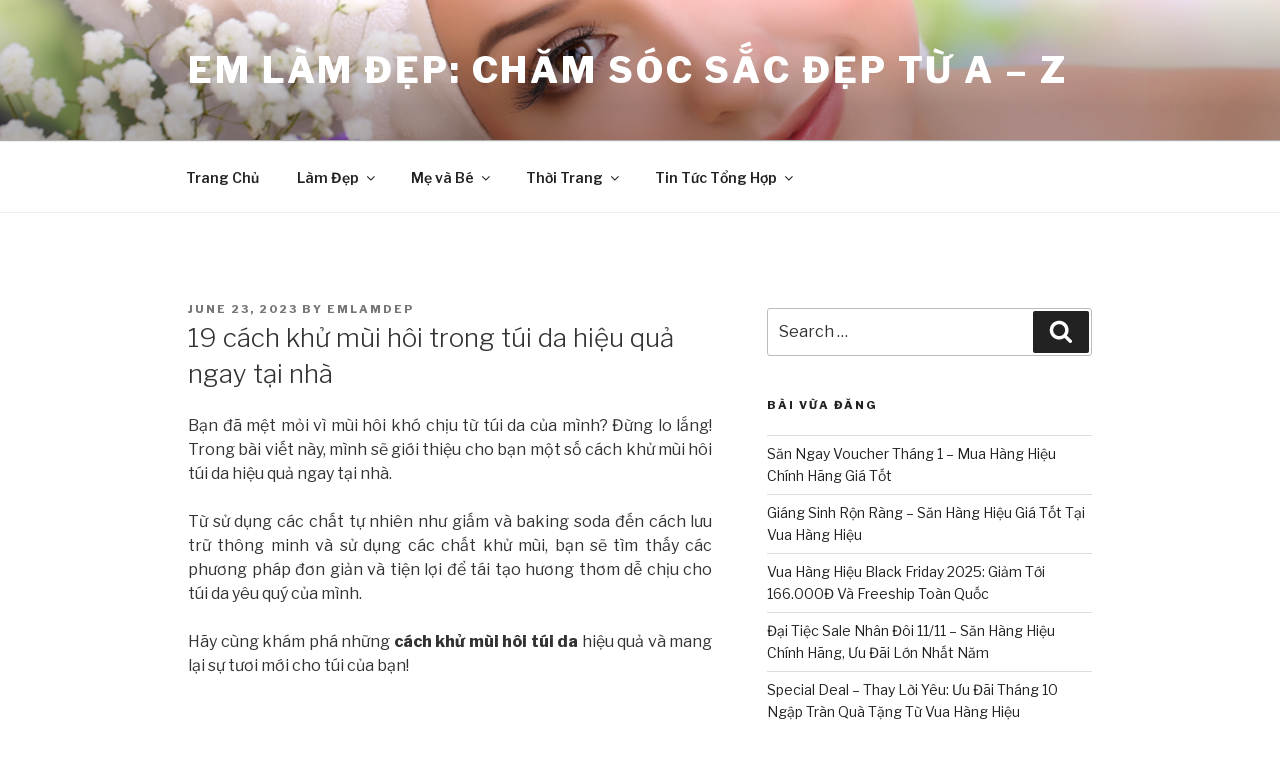

--- FILE ---
content_type: text/html; charset=UTF-8
request_url: http://emlamdep.com/19-cach-khu-mui-hoi-trong-tui-da-hieu-qua-ngay-tai-nha/
body_size: 30693
content:
<!DOCTYPE html>
<html lang="en-US" prefix="og: http://ogp.me/ns#" class="no-js no-svg">
<head>
<meta charset="UTF-8">
<meta name="viewport" content="width=device-width, initial-scale=1">
<link rel="profile" href="http://gmpg.org/xfn/11">

<script>(function(html){html.className = html.className.replace(/\bno-js\b/,'js')})(document.documentElement);</script>
<title>19 cách khử mùi hôi trong túi da hiệu quả ngay tại nhà - Em Làm Đẹp: Chăm Sóc Sắc Đẹp Từ A - Z</title>

<!-- This site is optimized with the Yoast SEO plugin v7.5.1 - https://yoast.com/wordpress/plugins/seo/ -->
<link rel="canonical" href="http://emlamdep.com/19-cach-khu-mui-hoi-trong-tui-da-hieu-qua-ngay-tai-nha/" />
<meta property="og:locale" content="en_US" />
<meta property="og:type" content="article" />
<meta property="og:title" content="19 cách khử mùi hôi trong túi da hiệu quả ngay tại nhà - Em Làm Đẹp: Chăm Sóc Sắc Đẹp Từ A - Z" />
<meta property="og:description" content="Bạn đã mệt mỏi vì mùi hôi khó chịu từ túi da của mình? Đừng lo lắng! Trong bài viết này, mình sẽ giới thiệu cho bạn một số cách khử mùi hôi túi da hiệu quả ngay tại nhà. Từ sử dụng các chất tự nhiên như giấm và baking soda đến cách lưu &hellip; Continue reading &quot;19 cách khử mùi hôi trong túi da hiệu quả ngay tại nhà&quot;" />
<meta property="og:url" content="http://emlamdep.com/19-cach-khu-mui-hoi-trong-tui-da-hieu-qua-ngay-tai-nha/" />
<meta property="og:site_name" content="Em Làm Đẹp: Chăm Sóc Sắc Đẹp Từ A - Z" />
<meta property="article:tag" content="Làm Đẹp Vua Hàng Hiệu" />
<meta property="article:tag" content="Mỹ phẩm Vua Hàng Hiệu" />
<meta property="article:tag" content="Vua Hàng Hiệu" />
<meta property="article:section" content="Làm Đẹp" />
<meta property="article:published_time" content="2023-06-23T04:15:01+00:00" />
<meta property="article:modified_time" content="2024-03-14T08:46:42+00:00" />
<meta property="og:updated_time" content="2024-03-14T08:46:42+00:00" />
<meta property="og:image" content="https://cdn.vuahanghieu.com/unsafe/0x0/left/top/smart/filters:quality(90)/https://admin.vuahanghieu.com/upload/news/content/2023/06/cach-khu-mui-hoi-trong-tui-da-24-jpg-1687491949-23062023104549.jpg" />
<meta property="og:image:secure_url" content="https://cdn.vuahanghieu.com/unsafe/0x0/left/top/smart/filters:quality(90)/https://admin.vuahanghieu.com/upload/news/content/2023/06/cach-khu-mui-hoi-trong-tui-da-24-jpg-1687491949-23062023104549.jpg" />
<meta property="og:image" content="https://cdn.vuahanghieu.com/unsafe/0x0/left/top/smart/filters:quality(90)/https://admin.vuahanghieu.com/upload/news/content/2023/06/cach-khu-mui-hoi-trong-tui-da-3-jpg-1687490798-23062023102638.jpg" />
<meta property="og:image:secure_url" content="https://cdn.vuahanghieu.com/unsafe/0x0/left/top/smart/filters:quality(90)/https://admin.vuahanghieu.com/upload/news/content/2023/06/cach-khu-mui-hoi-trong-tui-da-3-jpg-1687490798-23062023102638.jpg" />
<meta property="og:image" content="https://cdn.vuahanghieu.com/unsafe/0x0/left/top/smart/filters:quality(90)/https://admin.vuahanghieu.com/upload/news/content/2023/06/cach-khu-mui-hoi-trong-tui-da-5-jpg-1687490805-23062023102645.jpg" />
<meta property="og:image:secure_url" content="https://cdn.vuahanghieu.com/unsafe/0x0/left/top/smart/filters:quality(90)/https://admin.vuahanghieu.com/upload/news/content/2023/06/cach-khu-mui-hoi-trong-tui-da-5-jpg-1687490805-23062023102645.jpg" />
<meta property="og:image" content="https://cdn.vuahanghieu.com/unsafe/0x0/left/top/smart/filters:quality(90)/https://admin.vuahanghieu.com/upload/news/content/2023/06/cach-khu-mui-hoi-trong-tui-da-6-jpg-1687490813-23062023102653.jpg" />
<meta property="og:image:secure_url" content="https://cdn.vuahanghieu.com/unsafe/0x0/left/top/smart/filters:quality(90)/https://admin.vuahanghieu.com/upload/news/content/2023/06/cach-khu-mui-hoi-trong-tui-da-6-jpg-1687490813-23062023102653.jpg" />
<meta property="og:image" content="https://cdn.vuahanghieu.com/unsafe/0x0/left/top/smart/filters:quality(90)/https://admin.vuahanghieu.com/upload/news/content/2023/06/cach-khu-mui-hoi-trong-tui-da-7-jpg-1687490853-23062023102733.jpg" />
<meta property="og:image:secure_url" content="https://cdn.vuahanghieu.com/unsafe/0x0/left/top/smart/filters:quality(90)/https://admin.vuahanghieu.com/upload/news/content/2023/06/cach-khu-mui-hoi-trong-tui-da-7-jpg-1687490853-23062023102733.jpg" />
<meta property="og:image" content="https://cdn.vuahanghieu.com/unsafe/0x0/left/top/smart/filters:quality(90)/https://admin.vuahanghieu.com/upload/news/content/2023/06/cach-khu-mui-hoi-trong-tui-da-8-jpg-1687491110-23062023103150.jpg" />
<meta property="og:image:secure_url" content="https://cdn.vuahanghieu.com/unsafe/0x0/left/top/smart/filters:quality(90)/https://admin.vuahanghieu.com/upload/news/content/2023/06/cach-khu-mui-hoi-trong-tui-da-8-jpg-1687491110-23062023103150.jpg" />
<meta property="og:image" content="https://cdn.vuahanghieu.com/unsafe/0x0/left/top/smart/filters:quality(90)/https://admin.vuahanghieu.com/upload/news/content/2023/06/cach-khu-mui-hoi-trong-tui-da-4-jpg-1687491118-23062023103158.jpg" />
<meta property="og:image:secure_url" content="https://cdn.vuahanghieu.com/unsafe/0x0/left/top/smart/filters:quality(90)/https://admin.vuahanghieu.com/upload/news/content/2023/06/cach-khu-mui-hoi-trong-tui-da-4-jpg-1687491118-23062023103158.jpg" />
<meta property="og:image" content="https://cdn.vuahanghieu.com/unsafe/0x0/left/top/smart/filters:quality(90)/https://admin.vuahanghieu.com/upload/news/content/2023/06/cach-khu-mui-hoi-trong-tui-da-11-jpg-1687491129-23062023103209.jpg" />
<meta property="og:image:secure_url" content="https://cdn.vuahanghieu.com/unsafe/0x0/left/top/smart/filters:quality(90)/https://admin.vuahanghieu.com/upload/news/content/2023/06/cach-khu-mui-hoi-trong-tui-da-11-jpg-1687491129-23062023103209.jpg" />
<meta property="og:image" content="https://cdn.vuahanghieu.com/unsafe/0x0/left/top/smart/filters:quality(90)/https://admin.vuahanghieu.com/upload/news/content/2023/06/cach-khu-mui-hoi-trong-tui-da-12-jpg-1687491136-23062023103216.jpg" />
<meta property="og:image:secure_url" content="https://cdn.vuahanghieu.com/unsafe/0x0/left/top/smart/filters:quality(90)/https://admin.vuahanghieu.com/upload/news/content/2023/06/cach-khu-mui-hoi-trong-tui-da-12-jpg-1687491136-23062023103216.jpg" />
<meta property="og:image" content="https://cdn.vuahanghieu.com/unsafe/0x0/left/top/smart/filters:quality(90)/https://admin.vuahanghieu.com/upload/news/content/2023/06/cach-khu-mui-hoi-trong-tui-da-13-jpg-1687491143-23062023103223.jpg" />
<meta property="og:image:secure_url" content="https://cdn.vuahanghieu.com/unsafe/0x0/left/top/smart/filters:quality(90)/https://admin.vuahanghieu.com/upload/news/content/2023/06/cach-khu-mui-hoi-trong-tui-da-13-jpg-1687491143-23062023103223.jpg" />
<meta property="og:image" content="https://cdn.vuahanghieu.com/unsafe/0x0/left/top/smart/filters:quality(90)/https://admin.vuahanghieu.com/upload/news/content/2023/06/cach-khu-mui-hoi-trong-tui-da-14-jpg-1687491157-23062023103237.jpg" />
<meta property="og:image:secure_url" content="https://cdn.vuahanghieu.com/unsafe/0x0/left/top/smart/filters:quality(90)/https://admin.vuahanghieu.com/upload/news/content/2023/06/cach-khu-mui-hoi-trong-tui-da-14-jpg-1687491157-23062023103237.jpg" />
<meta property="og:image" content="https://cdn.vuahanghieu.com/unsafe/0x0/left/top/smart/filters:quality(90)/https://admin.vuahanghieu.com/upload/news/content/2023/06/cach-khu-mui-hoi-trong-tui-da-15-jpg-1687491165-23062023103245.jpg" />
<meta property="og:image:secure_url" content="https://cdn.vuahanghieu.com/unsafe/0x0/left/top/smart/filters:quality(90)/https://admin.vuahanghieu.com/upload/news/content/2023/06/cach-khu-mui-hoi-trong-tui-da-15-jpg-1687491165-23062023103245.jpg" />
<meta property="og:image" content="https://cdn.vuahanghieu.com/unsafe/0x0/left/top/smart/filters:quality(90)/https://admin.vuahanghieu.com/upload/news/content/2023/06/cach-khu-mui-hoi-trong-tui-da-16-jpg-1687491176-23062023103256.jpg" />
<meta property="og:image:secure_url" content="https://cdn.vuahanghieu.com/unsafe/0x0/left/top/smart/filters:quality(90)/https://admin.vuahanghieu.com/upload/news/content/2023/06/cach-khu-mui-hoi-trong-tui-da-16-jpg-1687491176-23062023103256.jpg" />
<meta property="og:image" content="https://cdn.vuahanghieu.com/unsafe/0x0/left/top/smart/filters:quality(90)/https://admin.vuahanghieu.com/upload/news/content/2023/06/cach-khu-mui-hoi-trong-tui-da-17-jpg-1687491184-23062023103304.jpg" />
<meta property="og:image:secure_url" content="https://cdn.vuahanghieu.com/unsafe/0x0/left/top/smart/filters:quality(90)/https://admin.vuahanghieu.com/upload/news/content/2023/06/cach-khu-mui-hoi-trong-tui-da-17-jpg-1687491184-23062023103304.jpg" />
<meta property="og:image" content="https://cdn.vuahanghieu.com/unsafe/0x0/left/top/smart/filters:quality(90)/https://admin.vuahanghieu.com/upload/news/content/2023/06/cach-khu-mui-hoi-trong-tui-da-18-jpg-1687491191-23062023103311.jpg" />
<meta property="og:image:secure_url" content="https://cdn.vuahanghieu.com/unsafe/0x0/left/top/smart/filters:quality(90)/https://admin.vuahanghieu.com/upload/news/content/2023/06/cach-khu-mui-hoi-trong-tui-da-18-jpg-1687491191-23062023103311.jpg" />
<meta property="og:image" content="https://cdn.vuahanghieu.com/unsafe/0x0/left/top/smart/filters:quality(90)/https://admin.vuahanghieu.com/upload/news/content/2023/06/cach-khu-mui-hoi-trong-tui-da-19-jpg-1687491205-23062023103325.jpg" />
<meta property="og:image:secure_url" content="https://cdn.vuahanghieu.com/unsafe/0x0/left/top/smart/filters:quality(90)/https://admin.vuahanghieu.com/upload/news/content/2023/06/cach-khu-mui-hoi-trong-tui-da-19-jpg-1687491205-23062023103325.jpg" />
<meta property="og:image" content="https://cdn.vuahanghieu.com/unsafe/0x0/left/top/smart/filters:quality(90)/https://admin.vuahanghieu.com/upload/news/content/2023/06/cach-khu-mui-hoi-trong-tui-da-20-jpg-1687491211-23062023103331.jpg" />
<meta property="og:image:secure_url" content="https://cdn.vuahanghieu.com/unsafe/0x0/left/top/smart/filters:quality(90)/https://admin.vuahanghieu.com/upload/news/content/2023/06/cach-khu-mui-hoi-trong-tui-da-20-jpg-1687491211-23062023103331.jpg" />
<meta property="og:image" content="https://cdn.vuahanghieu.com/unsafe/0x0/left/top/smart/filters:quality(90)/https://admin.vuahanghieu.com/upload/news/content/2023/06/cach-khu-mui-hoi-trong-tui-da-21-jpg-1687491224-23062023103344.jpg" />
<meta property="og:image:secure_url" content="https://cdn.vuahanghieu.com/unsafe/0x0/left/top/smart/filters:quality(90)/https://admin.vuahanghieu.com/upload/news/content/2023/06/cach-khu-mui-hoi-trong-tui-da-21-jpg-1687491224-23062023103344.jpg" />
<meta property="og:image" content="https://cdn.vuahanghieu.com/unsafe/0x0/left/top/smart/filters:quality(90)/https://admin.vuahanghieu.com/upload/news/content/2023/06/cach-khu-mui-hoi-trong-tui-da-9-jpg-1687491337-23062023103537.jpg" />
<meta property="og:image:secure_url" content="https://cdn.vuahanghieu.com/unsafe/0x0/left/top/smart/filters:quality(90)/https://admin.vuahanghieu.com/upload/news/content/2023/06/cach-khu-mui-hoi-trong-tui-da-9-jpg-1687491337-23062023103537.jpg" />
<meta property="og:image" content="https://cdn.vuahanghieu.com/unsafe/0x0/left/top/smart/filters:quality(90)/https://admin.vuahanghieu.com/upload/news/content/2023/06/cach-khu-mui-hoi-trong-tui-da-22-jpg-1687491257-23062023103417.jpg" />
<meta property="og:image:secure_url" content="https://cdn.vuahanghieu.com/unsafe/0x0/left/top/smart/filters:quality(90)/https://admin.vuahanghieu.com/upload/news/content/2023/06/cach-khu-mui-hoi-trong-tui-da-22-jpg-1687491257-23062023103417.jpg" />
<meta name="twitter:card" content="summary_large_image" />
<meta name="twitter:description" content="Bạn đã mệt mỏi vì mùi hôi khó chịu từ túi da của mình? Đừng lo lắng! Trong bài viết này, mình sẽ giới thiệu cho bạn một số cách khử mùi hôi túi da hiệu quả ngay tại nhà. Từ sử dụng các chất tự nhiên như giấm và baking soda đến cách lưu &hellip; Continue reading &quot;19 cách khử mùi hôi trong túi da hiệu quả ngay tại nhà&quot;" />
<meta name="twitter:title" content="19 cách khử mùi hôi trong túi da hiệu quả ngay tại nhà - Em Làm Đẹp: Chăm Sóc Sắc Đẹp Từ A - Z" />
<meta name="twitter:image" content="https://cdn.vuahanghieu.com/unsafe/0x0/left/top/smart/filters:quality(90)/https://admin.vuahanghieu.com/upload/news/content/2023/06/cach-khu-mui-hoi-trong-tui-da-24-jpg-1687491949-23062023104549.jpg" />
<!-- / Yoast SEO plugin. -->

<link rel='dns-prefetch' href='//fonts.googleapis.com' />
<link rel='dns-prefetch' href='//s.w.org' />
<link href='https://fonts.gstatic.com' crossorigin rel='preconnect' />
<link rel="alternate" type="application/rss+xml" title="Em Làm Đẹp: Chăm Sóc Sắc Đẹp Từ A - Z &raquo; Feed" href="http://emlamdep.com/feed/" />
<link rel="alternate" type="application/rss+xml" title="Em Làm Đẹp: Chăm Sóc Sắc Đẹp Từ A - Z &raquo; Comments Feed" href="http://emlamdep.com/comments/feed/" />
		<script type="text/javascript">
			window._wpemojiSettings = {"baseUrl":"https:\/\/s.w.org\/images\/core\/emoji\/2.4\/72x72\/","ext":".png","svgUrl":"https:\/\/s.w.org\/images\/core\/emoji\/2.4\/svg\/","svgExt":".svg","source":{"concatemoji":"http:\/\/emlamdep.com\/wp-includes\/js\/wp-emoji-release.min.js?ver=4.9.6"}};
			!function(a,b,c){function d(a,b){var c=String.fromCharCode;l.clearRect(0,0,k.width,k.height),l.fillText(c.apply(this,a),0,0);var d=k.toDataURL();l.clearRect(0,0,k.width,k.height),l.fillText(c.apply(this,b),0,0);var e=k.toDataURL();return d===e}function e(a){var b;if(!l||!l.fillText)return!1;switch(l.textBaseline="top",l.font="600 32px Arial",a){case"flag":return!(b=d([55356,56826,55356,56819],[55356,56826,8203,55356,56819]))&&(b=d([55356,57332,56128,56423,56128,56418,56128,56421,56128,56430,56128,56423,56128,56447],[55356,57332,8203,56128,56423,8203,56128,56418,8203,56128,56421,8203,56128,56430,8203,56128,56423,8203,56128,56447]),!b);case"emoji":return b=d([55357,56692,8205,9792,65039],[55357,56692,8203,9792,65039]),!b}return!1}function f(a){var c=b.createElement("script");c.src=a,c.defer=c.type="text/javascript",b.getElementsByTagName("head")[0].appendChild(c)}var g,h,i,j,k=b.createElement("canvas"),l=k.getContext&&k.getContext("2d");for(j=Array("flag","emoji"),c.supports={everything:!0,everythingExceptFlag:!0},i=0;i<j.length;i++)c.supports[j[i]]=e(j[i]),c.supports.everything=c.supports.everything&&c.supports[j[i]],"flag"!==j[i]&&(c.supports.everythingExceptFlag=c.supports.everythingExceptFlag&&c.supports[j[i]]);c.supports.everythingExceptFlag=c.supports.everythingExceptFlag&&!c.supports.flag,c.DOMReady=!1,c.readyCallback=function(){c.DOMReady=!0},c.supports.everything||(h=function(){c.readyCallback()},b.addEventListener?(b.addEventListener("DOMContentLoaded",h,!1),a.addEventListener("load",h,!1)):(a.attachEvent("onload",h),b.attachEvent("onreadystatechange",function(){"complete"===b.readyState&&c.readyCallback()})),g=c.source||{},g.concatemoji?f(g.concatemoji):g.wpemoji&&g.twemoji&&(f(g.twemoji),f(g.wpemoji)))}(window,document,window._wpemojiSettings);
		</script>
		<style type="text/css">
img.wp-smiley,
img.emoji {
	display: inline !important;
	border: none !important;
	box-shadow: none !important;
	height: 1em !important;
	width: 1em !important;
	margin: 0 .07em !important;
	vertical-align: -0.1em !important;
	background: none !important;
	padding: 0 !important;
}
</style>
<link rel='stylesheet' id='twentyseventeen-fonts-css'  href='https://fonts.googleapis.com/css?family=Libre+Franklin%3A300%2C300i%2C400%2C400i%2C600%2C600i%2C800%2C800i&#038;subset=latin%2Clatin-ext' type='text/css' media='all' />
<link rel='stylesheet' id='twentyseventeen-style-css'  href='http://emlamdep.com/wp-content/themes/twentyseventeen/style.css?ver=4.9.6' type='text/css' media='all' />
<!--[if lt IE 9]>
<link rel='stylesheet' id='twentyseventeen-ie8-css'  href='http://emlamdep.com/wp-content/themes/twentyseventeen/assets/css/ie8.css?ver=1.0' type='text/css' media='all' />
<![endif]-->
<script type='text/javascript' src='http://emlamdep.com/wp-includes/js/jquery/jquery.js?ver=1.12.4'></script>
<script type='text/javascript' src='http://emlamdep.com/wp-includes/js/jquery/jquery-migrate.min.js?ver=1.4.1'></script>
<!--[if lt IE 9]>
<script type='text/javascript' src='http://emlamdep.com/wp-content/themes/twentyseventeen/assets/js/html5.js?ver=3.7.3'></script>
<![endif]-->
<link rel='https://api.w.org/' href='http://emlamdep.com/wp-json/' />
<link rel="EditURI" type="application/rsd+xml" title="RSD" href="http://emlamdep.com/xmlrpc.php?rsd" />
<link rel="wlwmanifest" type="application/wlwmanifest+xml" href="http://emlamdep.com/wp-includes/wlwmanifest.xml" /> 
<meta name="generator" content="WordPress 4.9.6" />
<link rel='shortlink' href='http://emlamdep.com/?p=2248' />
<link rel="alternate" type="application/json+oembed" href="http://emlamdep.com/wp-json/oembed/1.0/embed?url=http%3A%2F%2Femlamdep.com%2F19-cach-khu-mui-hoi-trong-tui-da-hieu-qua-ngay-tai-nha%2F" />
<link rel="alternate" type="text/xml+oembed" href="http://emlamdep.com/wp-json/oembed/1.0/embed?url=http%3A%2F%2Femlamdep.com%2F19-cach-khu-mui-hoi-trong-tui-da-hieu-qua-ngay-tai-nha%2F&#038;format=xml" />
<!-- Global site tag (gtag.js) - Google Analytics -->
<script async src="https://www.googletagmanager.com/gtag/js?id=UA-87940188-1"></script>
<script>
  window.dataLayer = window.dataLayer || [];
  function gtag(){dataLayer.push(arguments);}
  gtag('js', new Date());

  gtag('config', 'UA-87940188-1');
</script>		<style type="text/css">.recentcomments a{display:inline !important;padding:0 !important;margin:0 !important;}</style>
			<meta name="google-site-verification" content="WrtcYmzGFhVk2KcCMwgb_QcUvj_trTIKde6IoP7rDBo" />
</head>

<body class="post-template-default single single-post postid-2248 single-format-standard group-blog has-header-image has-sidebar colors-light">
<div id="page" class="site">
	<a class="skip-link screen-reader-text" href="#content">Skip to content</a>

	<header id="masthead" class="site-header" role="banner">

		<div class="custom-header">

		<div class="custom-header-media">
			<div id="wp-custom-header" class="wp-custom-header"><img src="http://emlamdep.com/wp-content/uploads/2018/05/cropped-LAMDEP_EMLAMDEP-1.png" width="2000" height="1200" alt="Em Làm Đẹp: Chăm Sóc Sắc Đẹp Từ A - Z" srcset="http://emlamdep.com/wp-content/uploads/2018/05/cropped-LAMDEP_EMLAMDEP-1.png 2000w, http://emlamdep.com/wp-content/uploads/2018/05/cropped-LAMDEP_EMLAMDEP-1-300x180.png 300w, http://emlamdep.com/wp-content/uploads/2018/05/cropped-LAMDEP_EMLAMDEP-1-768x461.png 768w, http://emlamdep.com/wp-content/uploads/2018/05/cropped-LAMDEP_EMLAMDEP-1-1024x614.png 1024w" sizes="100vw" /></div>		</div>

	<div class="site-branding">
	<div class="wrap">

		
		<div class="site-branding-text">
							<p class="site-title"><a href="http://emlamdep.com/" rel="home" data-wpel-link="internal">Em Làm Đẹp: Chăm Sóc Sắc Đẹp Từ A &#8211; Z</a></p>
			
					</div><!-- .site-branding-text -->

		
	</div><!-- .wrap -->
</div><!-- .site-branding -->

</div><!-- .custom-header -->

					<div class="navigation-top">
				<div class="wrap">
					<nav id="site-navigation" class="main-navigation" role="navigation" aria-label="Top Menu">
	<button class="menu-toggle" aria-controls="top-menu" aria-expanded="false">
		<svg class="icon icon-bars" aria-hidden="true" role="img"> <use href="#icon-bars" xlink:href="#icon-bars"></use> </svg><svg class="icon icon-close" aria-hidden="true" role="img"> <use href="#icon-close" xlink:href="#icon-close"></use> </svg>Menu	</button>

	<div class="menu-my-menu-container"><ul id="top-menu" class="menu"><li id="menu-item-25" class="menu-item menu-item-type-custom menu-item-object-custom menu-item-home menu-item-25"><a href="http://emlamdep.com" data-wpel-link="internal">Trang Chủ</a></li>
<li id="menu-item-18" class="menu-item menu-item-type-taxonomy menu-item-object-category current-post-ancestor current-menu-parent current-post-parent menu-item-has-children menu-item-18"><a href="http://emlamdep.com/category/lam-dep/" data-wpel-link="internal">Làm Đẹp<svg class="icon icon-angle-down" aria-hidden="true" role="img"> <use href="#icon-angle-down" xlink:href="#icon-angle-down"></use> </svg></a>
<ul class="sub-menu">
	<li id="menu-item-15" class="menu-item menu-item-type-taxonomy menu-item-object-category menu-item-15"><a href="http://emlamdep.com/category/collagen/" data-wpel-link="internal">Collagen</a></li>
	<li id="menu-item-21" class="menu-item menu-item-type-taxonomy menu-item-object-category menu-item-21"><a href="http://emlamdep.com/category/tao-tao-bien-nhat/" data-wpel-link="internal">Tảo/Tảo Biển Nhật</a></li>
</ul>
</li>
<li id="menu-item-20" class="menu-item menu-item-type-taxonomy menu-item-object-category menu-item-has-children menu-item-20"><a href="http://emlamdep.com/category/me-va-be/" data-wpel-link="internal">Mẹ và Bé<svg class="icon icon-angle-down" aria-hidden="true" role="img"> <use href="#icon-angle-down" xlink:href="#icon-angle-down"></use> </svg></a>
<ul class="sub-menu">
	<li id="menu-item-19" class="menu-item menu-item-type-taxonomy menu-item-object-category menu-item-19"><a href="http://emlamdep.com/category/may-hut-sua/" data-wpel-link="internal">Máy Hút Sữa</a></li>
	<li id="menu-item-14" class="menu-item menu-item-type-taxonomy menu-item-object-category menu-item-14"><a href="http://emlamdep.com/category/cham-be-khoe/" data-wpel-link="internal">Chăm Bé Khỏe</a></li>
</ul>
</li>
<li id="menu-item-22" class="menu-item menu-item-type-taxonomy menu-item-object-category menu-item-has-children menu-item-22"><a href="http://emlamdep.com/category/thoi-trang/" data-wpel-link="internal">Thời Trang<svg class="icon icon-angle-down" aria-hidden="true" role="img"> <use href="#icon-angle-down" xlink:href="#icon-angle-down"></use> </svg></a>
<ul class="sub-menu">
	<li id="menu-item-17" class="menu-item menu-item-type-taxonomy menu-item-object-category menu-item-17"><a href="http://emlamdep.com/category/dong-ho/" data-wpel-link="internal">Đồng Hồ</a></li>
	<li id="menu-item-16" class="menu-item menu-item-type-taxonomy menu-item-object-category menu-item-16"><a href="http://emlamdep.com/category/dam-bau-vay-bau/" data-wpel-link="internal">Đầm Bầu/Váy Bầu</a></li>
</ul>
</li>
<li id="menu-item-23" class="menu-item menu-item-type-taxonomy menu-item-object-category menu-item-has-children menu-item-23"><a href="http://emlamdep.com/category/tin-tuc-tong-hop/" data-wpel-link="internal">Tin Tức Tổng Hợp<svg class="icon icon-angle-down" aria-hidden="true" role="img"> <use href="#icon-angle-down" xlink:href="#icon-angle-down"></use> </svg></a>
<ul class="sub-menu">
	<li id="menu-item-24" class="menu-item menu-item-type-taxonomy menu-item-object-category menu-item-24"><a href="http://emlamdep.com/category/uncategorized/" data-wpel-link="internal">Uncategorized</a></li>
</ul>
</li>
</ul></div>
	</nav><!-- #site-navigation -->
				</div><!-- .wrap -->
			</div><!-- .navigation-top -->
		
	</header><!-- #masthead -->

	
	<div class="site-content-contain">
		<div id="content" class="site-content">

<div class="wrap">
	<div id="primary" class="content-area">
		<main id="main" class="site-main" role="main">

			
<article id="post-2248" class="post-2248 post type-post status-publish format-standard hentry category-lam-dep tag-lam-dep-vua-hang-hieu tag-my-pham-vua-hang-hieu tag-vua-hang-hieu">
		<header class="entry-header">
		<div class="entry-meta"><span class="posted-on"><span class="screen-reader-text">Posted on</span> <a href="http://emlamdep.com/19-cach-khu-mui-hoi-trong-tui-da-hieu-qua-ngay-tai-nha/" rel="bookmark" data-wpel-link="internal"><time class="entry-date published" datetime="2023-06-23T04:15:01+00:00">June 23, 2023</time><time class="updated" datetime="2024-03-14T08:46:42+00:00">March 14, 2024</time></a></span><span class="byline"> by <span class="author vcard"><a class="url fn n" href="http://emlamdep.com/author/emlamdep/" data-wpel-link="internal">emlamdep</a></span></span></div><!-- .entry-meta --><h1 class="entry-title">19 cách khử mùi hôi trong túi da hiệu quả ngay tại nhà</h1>	</header><!-- .entry-header -->

	
	<div class="entry-content">
		<p style="text-align:justify;">Bạn đã mệt mỏi vì mùi hôi khó chịu từ túi da của mình? Đừng lo lắng! Trong bài viết này, mình sẽ giới thiệu cho bạn một số cách khử mùi hôi túi da hiệu quả ngay tại nhà.</p>
<p style="text-align:justify;">Từ sử dụng các chất tự nhiên như giấm và baking soda đến cách lưu trữ thông minh và sử dụng các chất khử mùi, bạn sẽ tìm thấy các phương pháp đơn giản và tiện lợi để tái tạo hương thơm dễ chịu cho túi da yêu quý của mình.</p>
<p style="text-align:justify;">Hãy cùng khám phá những <strong>cách khử mùi hôi túi da</strong> hiệu quả và mang lại sự tươi mới cho túi của bạn!</p>
<h2 style="font-size:18pt;text-align:justify;"><strong>Nguyên nhân gây ra mùi hôi khó chịu ở túi da</strong></h2>
<p style="text-align:center;"><img src="https://cdn.vuahanghieu.com/unsafe/0x0/left/top/smart/filters:quality(90)/https://admin.vuahanghieu.com/upload/news/content/2023/06/cach-khu-mui-hoi-trong-tui-da-24-jpg-1687491949-23062023104549.jpg" class="product-img-responsive"></p>
<p style="text-align:justify;">Trước khi bắt đầu quy trình khử mùi, bạn nên tìm hiểu nguyên nhân chính gây ra mùi hôi ở túi da. Hãy xem xét kỹ hơn.</p>
<p style="text-align:justify;"><strong>Sản xuất không đúng cách:</strong> Quy trình sản xuất không đúng cách hoặc vật liệu rẻ tiền có thể khiến chiếc túi da mới của bạn có mùi khó chịu. Hóa chất hoặc các chất khác thường được một số nhà sản xuất phi đạo đức sử dụng làm chất thay thế rẻ tiền so với dầu thuộc da để làm mềm túi da.</p>
<p style="text-align:justify;"><strong>Phân hủy da:</strong> Da bị phân hủy hoặc da kém chất lượng có thể làm cho chiếc túi của bạn có mùi như phân, do các nhà sản xuất đã bỏ qua bước xử lý trong quá trình sản xuất. Bước xử lý giúp loại bỏ bất kỳ vi sinh vật nào có trên da, nhưng nếu bước này không được hoàn thành, nó có thể khiến sản phẩm da của bạn bị phân hủy sớm, phát ra mùi khó chịu.</p>
<p style="text-align:justify;"><strong>Dầu thuộc da:</strong> Dầu cá thích hợp để thuộc da nhưng chỉ khi chúng được lọc. Các loại dầu thuộc da không được lọc sẽ phân hủy trong nhiệt độ cao và tạo ra mùi hôi khó chịu từ túi da của bạn.</p>
<p style="text-align:justify;"><strong>Vật dụng trong túi:</strong> Một số vật dụng trong túi da của bạn cũng có thể chuyển sang lớp da bên ngoài. Điều này là do da xốp và có thể hấp thụ một số mùi và mùi.</p>
<p style="text-align:justify;"><strong>Nấm mốc hoặc ẩm ướt: </strong>Nấm mốc có thể hình thành trên túi da của bạn do bảo quản không đúng cách trong môi trường ẩm ướt hoặc ấm áp. Nếu bạn có thể ngửi thấy mùi mốc từ túi của mình thì rất có thể đó là nấm phát triển.</p>
<p style="text-align:justify;"><strong>Vết bẩn:</strong> Nếu bạn làm đổ đồ uống hoặc thức ăn vào bên trong hoặc bên ngoài túi da, có khả năng chất liệu da sẽ hấp thụ mùi liên quan.</p>
<p style="text-align:justify;">Như bạn có thể thấy, có nhiều lý do khiến túi da có mùi khó chịu. Khi nhận thấy túi da của bạn có mùi, điều quan trọng là bạn phải tìm hiểu nguyên nhân trước rồi chọn bất kỳ phương pháp nào dưới đây để loại bỏ mùi hôi đúng cách.</p>
<h2 style="font-size:18pt;text-align:justify;"><strong>19 Cách khử mùi hôi của túi da dễ dàng tại nhà</strong></h2>
<h3 style="text-align:justify;"><span style="font-size:13pt;"><strong>Lau túi bằng dung dịch giặt tẩy</strong></span></h3>
<p style="text-align:center;"><img src="https://cdn.vuahanghieu.com/unsafe/0x0/left/top/smart/filters:quality(90)/https://admin.vuahanghieu.com/upload/news/content/2023/06/cach-khu-mui-hoi-trong-tui-da-3-jpg-1687490798-23062023102638.jpg" class="product-img-responsive"></p>
<p style="text-align:justify;">Pha loãng dung dịch giặt tẩy nhẹ (không chứa chất tẩy mạnh) với nước, sau đó dùng bông hoặc khăn mềm nhúng vào dung dịch và lau sạch bề mặt túi da. Rồi dùng khăn ẩm lau lại và để túi khô tự nhiên.</p>
<h3 style="text-align:justify;"><span style="font-size:13pt;"><strong>Sử dụng nước chanh</strong></span></h3>
<p style="text-align:center;"><img src="https://cdn.vuahanghieu.com/unsafe/0x0/left/top/smart/filters:quality(90)/https://admin.vuahanghieu.com/upload/news/content/2023/06/cach-khu-mui-hoi-trong-tui-da-5-jpg-1687490805-23062023102645.jpg" class="product-img-responsive"></p>
<p style="text-align:justify;">Dùng một miếng bông hoặc khăn mềm thấm đều nước chanh tự nhiên, sau đó lau nhẹ bề mặt túi da. Chanh có khả năng làm sạch và khử mùi hôi tự nhiên.</p>
<h3 style="text-align:justify;"><span style="font-size:13pt;"><strong>Giữ túi trong túi bảo vệ khử mùi</strong></span></h3>
<p style="text-align:center;"><img src="https://cdn.vuahanghieu.com/unsafe/0x0/left/top/smart/filters:quality(90)/https://admin.vuahanghieu.com/upload/news/content/2023/06/cach-khu-mui-hoi-trong-tui-da-6-jpg-1687490813-23062023102653.jpg" class="product-img-responsive"></p>
<p style="text-align:justify;">Đặt túi da vào một túi ni lông hoặc túi bảo vệ có chứa các chất khử mùi tự nhiên như củ tỏi, hoặc túi chứa bột cà phê, lá trà. Để túi trong túi bảo vệ qua đêm, chất khử mùi sẽ hấp thụ mùi hôi từ túi da.</p>
<h3 style="text-align:justify;"><span style="font-size:13pt;"><strong>Sử dụng baking soda</strong></span></h3>
<p style="text-align:center;"><img src="https://cdn.vuahanghieu.com/unsafe/0x0/left/top/smart/filters:quality(90)/https://admin.vuahanghieu.com/upload/news/content/2023/06/cach-khu-mui-hoi-trong-tui-da-7-jpg-1687490853-23062023102733.jpg" class="product-img-responsive"></p>
<p style="text-align:justify;">Rải một lượng nhỏ baking soda lên bề mặt túi da, để nó hấp thụ mùi hôi trong khoảng 1 đến 2 giờ, sau đó lau sạch túi bằng khăn ẩm.</p>
<h3 style="text-align:justify;"><span style="font-size:13pt;"><strong>Sử dụng tinh dầu</strong></span></h3>
<p style="text-align:center;"><img src="https://cdn.vuahanghieu.com/unsafe/0x0/left/top/smart/filters:quality(90)/https://admin.vuahanghieu.com/upload/news/content/2023/06/cach-khu-mui-hoi-trong-tui-da-8-jpg-1687491110-23062023103150.jpg" class="product-img-responsive"></p>
<p style="text-align:justify;">Thêm một vài giọt tinh dầu yêu thích như tinh dầu tràm, tinh dầu bạc hà hoặc tinh dầu oải hương lên khăn ướt và lau nhẹ bề mặt túi da. Tinh dầu sẽ tạo hương thơm dễ chịu và giúp khử mùi hôi.</p>
<h3 style="text-align:justify;"><span style="font-size:13pt;"><strong>Đặt túi da dưới ánh nắng mặt trời</strong></span></h3>
<p style="text-align:center;"><img src="https://cdn.vuahanghieu.com/unsafe/0x0/left/top/smart/filters:quality(90)/https://admin.vuahanghieu.com/upload/news/content/2023/06/cach-khu-mui-hoi-trong-tui-da-4-jpg-1687491118-23062023103158.jpg" class="product-img-responsive"></p>
<p style="text-align:justify;">Chọn một khu vực thoáng mát chẳng hạn như hiên nhà hoặc bàn ngoài trời, nơi bạn có thể đặt túi xách da của mình trong khoảng một ngày. Đảm bảo rằng túi được mở đúng cách và cũng không được tiếp xúc trực tiếp với ánh nắng mặt trời, điều này có thể làm phai màu và hư hỏng vật liệu.</p>
<p style="text-align:justify;">Một mẹo khác cần cân nhắc: không đặt túi của bạn ở nơi có khả năng bị ướt, chẳng hạn như quá gần vòi phun nước hoạt động thường xuyên hoặc bể bơi của bạn, nơi nước bắn có thể rơi vào túi của bạn và làm chúng bị ướt.</p>
<h3 style="text-align:justify;"><span style="font-size:13pt;"><strong>Sử dụng chất khử mùi tự nhiên</strong></span></h3>
<p style="text-align:center;"><img src="https://cdn.vuahanghieu.com/unsafe/0x0/left/top/smart/filters:quality(90)/https://admin.vuahanghieu.com/upload/news/content/2023/06/cach-khu-mui-hoi-trong-tui-da-11-jpg-1687491129-23062023103209.jpg" class="product-img-responsive"></p>
<p style="text-align:justify;">Một số chất khử mùi tự nhiên như củ gừng, cà phê, nước trà, hoặc cả nước chanh có thể được đặt trong túi da qua đêm để hấp thụ mùi hôi trong túi. </p>
<h3 style="text-align:justify;"><span style="font-size:13pt;"><strong>Sử dụng cồn y tế</strong></span></h3>
<p style="text-align:center;"><img src="https://cdn.vuahanghieu.com/unsafe/0x0/left/top/smart/filters:quality(90)/https://admin.vuahanghieu.com/upload/news/content/2023/06/cach-khu-mui-hoi-trong-tui-da-12-jpg-1687491136-23062023103216.jpg" class="product-img-responsive"></p>
<p style="text-align:justify;">Dùng một miếng bông hoặc khăn mềm thấm cồn y tế, sau đó lau nhẹ bề mặt túi da. Cồn có khả năng tiêu diệt vi khuẩn và khử mùi hôi.</p>
<h3 style="text-align:justify;"><span style="font-size:13pt;"><strong>Sử dụng giấy bạc</strong></span></h3>
<p style="text-align:center;"><img src="https://cdn.vuahanghieu.com/unsafe/0x0/left/top/smart/filters:quality(90)/https://admin.vuahanghieu.com/upload/news/content/2023/06/cach-khu-mui-hoi-trong-tui-da-13-jpg-1687491143-23062023103223.jpg" class="product-img-responsive"></p>
<p style="text-align:justify;">Đặt một miếng giấy bạc (aluminum foil) nhỏ vào túi da và để qua đêm. Giấy bạc có khả năng hấp thụ mùi hôi.</p>
<h3 style="text-align:justify;"><span style="font-size:13pt;"><strong>Giữ túi trong môi trường thoáng khí</strong></span></h3>
<p style="text-align:center;"><img src="https://cdn.vuahanghieu.com/unsafe/0x0/left/top/smart/filters:quality(90)/https://admin.vuahanghieu.com/upload/news/content/2023/06/cach-khu-mui-hoi-trong-tui-da-14-jpg-1687491157-23062023103237.jpg" class="product-img-responsive"></p>
<p style="text-align:justify;">Để túi trong một môi trường thoáng khí, ví dụ như một túi vải hoặc hộp giày, để giúp mùi hôi bay đi và túi được thông thoáng.</p>
<h3 style="text-align:justify;"><span style="font-size:13pt;"><strong>Sử dụng túi chứa than hoạt tính</strong></span></h3>
<p style="text-align:center;"><img src="https://cdn.vuahanghieu.com/unsafe/0x0/left/top/smart/filters:quality(90)/https://admin.vuahanghieu.com/upload/news/content/2023/06/cach-khu-mui-hoi-trong-tui-da-15-jpg-1687491165-23062023103245.jpg" class="product-img-responsive"></p>
<p style="text-align:justify;">Đặt túi da trong một túi lưới hoặc túi vải chứa than hoạt tính. Than hoạt tính có khả năng hấp thụ mùi hôi và chất độc.</p>
<h3 style="text-align:justify;"><span style="font-size:13pt;"><strong>Sấy túi da</strong></span></h3>
<p style="text-align:center;"><img src="https://cdn.vuahanghieu.com/unsafe/0x0/left/top/smart/filters:quality(90)/https://admin.vuahanghieu.com/upload/news/content/2023/06/cach-khu-mui-hoi-trong-tui-da-16-jpg-1687491176-23062023103256.jpg" class="product-img-responsive"></p>
<p style="text-align:justify;">Sử dụng máy sấy ở nhiệt độ thấp để sấy nhẹ túi da trong khoảng thời gian ngắn. Điều này giúp loại bỏ ẩm và vi khuẩn gây mùi hôi.</p>
<h3 style="text-align:justify;"><span style="font-size:13pt;"><strong>Sử dụng túi hút ẩm</strong></span></h3>
<p style="text-align:center;"><img src="https://cdn.vuahanghieu.com/unsafe/0x0/left/top/smart/filters:quality(90)/https://admin.vuahanghieu.com/upload/news/content/2023/06/cach-khu-mui-hoi-trong-tui-da-17-jpg-1687491184-23062023103304.jpg" class="product-img-responsive"></p>
<p style="text-align:justify;">Đặt một túi hút ẩm hoặc túi chứa gel hút ẩm vào túi da để hút ẩm và ngăn vi khuẩn phát triển.</p>
<h3 style="text-align:justify;"><span style="font-size:13pt;"><strong>Hút mùi hôi bằng nước chanh và muối</strong></span></h3>
<p style="text-align:center;"><img src="https://cdn.vuahanghieu.com/unsafe/0x0/left/top/smart/filters:quality(90)/https://admin.vuahanghieu.com/upload/news/content/2023/06/cach-khu-mui-hoi-trong-tui-da-18-jpg-1687491191-23062023103311.jpg" class="product-img-responsive"></p>
<p style="text-align:justify;">Trộn nước chanh và muối với nhau, sau đó dùng hỗn hợp này để lau nhẹ bề mặt túi da. Muối có khả năng hấp thụ mùi hôi và nước chanh có tính kháng khuẩn.</p>
<h3 style="text-align:justify;"><span style="font-size:13pt;"><strong>Đặt túi trong tủ lạnh</strong></span></h3>
<p style="text-align:justify;">Đặt túi da vào một túi ni lông hoặc túi bảo vệ, sau đó để túi trong tủ lạnh qua đêm. Lạnh từ tủ lạnh có thể giúp khử mùi hôi trong túi da.</p>
<h3 style="text-align:justify;"><span style="font-size:13pt;"><strong>Sử dụng giấm trắng</strong></span></h3>
<p style="text-align:center;"><img src="https://cdn.vuahanghieu.com/unsafe/0x0/left/top/smart/filters:quality(90)/https://admin.vuahanghieu.com/upload/news/content/2023/06/cach-khu-mui-hoi-trong-tui-da-19-jpg-1687491205-23062023103325.jpg" class="product-img-responsive"></p>
<p style="text-align:justify;">Trộn giấm trắng với nước ở tỷ lệ 1:1 và dùng một miếng bông thấm vào hỗn hợp này. Lau nhẹ bề mặt túi da với miếng bông để khử mùi hôi.</p>
<h3 style="text-align:justify;"><span style="font-size:13pt;"><strong>Đặt túi trong túi chứa giấy báo cũ</strong></span></h3>
<p style="text-align:justify;">Đặt túi da trong một túi chứa giấy báo cũ hoặc giấy tờ cũ. Giấy báo có khả năng hấp thụ mùi hôi và giúp giữ túi khô ráo.</p>
<h3 style="text-align:justify;"><span style="font-size:13pt;"><strong>Sử dụng mùn cưa gỗ</strong></span></h3>
<p style="text-align:center;"><img src="https://cdn.vuahanghieu.com/unsafe/0x0/left/top/smart/filters:quality(90)/https://admin.vuahanghieu.com/upload/news/content/2023/06/cach-khu-mui-hoi-trong-tui-da-20-jpg-1687491211-23062023103331.jpg" class="product-img-responsive"></p>
<p style="text-align:justify;">Đặt túi da trong một hộp chứa mùn cưa gỗ và để qua đêm. Mùn cưa có khả năng hấp thụ mùi hôi và giữ túi trong môi trường thoáng khí.</p>
<h3 style="text-align:justify;"><span style="font-size:13pt;"><strong>Sử dụng túi chứa chất khử mùi</strong></span></h3>
<p style="text-align:justify;">Có thể mua các túi chứa chất khử mùi như túi than hoạt tính hoặc túi chứa hạt tinh thể khử mùi và đặt chúng trong túi da để loại bỏ mùi hôi.</p>
<p style="text-align:justify;">Nhớ kiểm tra túi đều đặn và vệ sinh nó thường xuyên để ngăn ngừa mùi hôi. Đồng thời, nên lưu trữ túi da ở nơi thoáng khí và khô ráo để tránh vi khuẩn và mốc phát triển.</p>
<h2 style="text-align:justify;font-size:18pt;"><strong>Mẹo ngăn ngừa túi da có mùi hôi khó chịu </strong></h2>
<p style="text-align:center;"><img src="https://cdn.vuahanghieu.com/unsafe/0x0/left/top/smart/filters:quality(90)/https://admin.vuahanghieu.com/upload/news/content/2023/06/cach-khu-mui-hoi-trong-tui-da-21-jpg-1687491224-23062023103344.jpg" class="product-img-responsive"></p>
<h3 style="text-align:justify;"><span style="font-size:13pt;"><strong>Không để túi da bị ẩm mốc</strong></span></h3>
<p style="text-align:justify;">Đảm bảo túi da luôn khô ráo bằng cách tránh tiếp xúc với nước hoặc môi trường ẩm ướt. Khi túi bị ướt, hãy lau sạch bề mặt bằng khăn mềm và để tự nhiên khô hoàn toàn trước khi sử dụng hoặc lưu trữ.</p>
<h3 style="text-align:justify;"><span style="font-size:13pt;"><strong>Không để túi da bị quá nóng</strong></span></h3>
<p style="text-align:justify;">Tránh để túi da tiếp xúc trực tiếp với nguồn nhiệt cao như ánh nắng mặt trời hay các nguồn nhiệt gần như lò vi sóng, máy sấy. Nhiệt độ cao có thể làm mất độ bền và gây mùi hôi cho túi da.</p>
<h3 style="text-align:justify;"><span style="font-size:13pt;"><strong>Sử dụng giấy báo lót bên trong</strong></span></h3>
<p style="text-align:justify;">Đặt một tờ giấy báo không acid hoặc giấy vệ sinh mềm lót bên trong túi da khi không sử dụng. Giấy sẽ giúp thấm hút ẩm và hút mồ hôi, ngăn ngừa mùi hôi và duy trì độ ẩm lý tưởng cho túi.</p>
<h3 style="text-align:justify;"><span style="font-size:13pt;"><strong>Sử dụng hạt hút ẩm</strong></span></h3>
<p style="text-align:justify;">Đặt một số hạt hút ẩm như hạt silica gel hoặc hạt than hoạt tính vào túi da để hút ẩm và ngăn ngừa sự phát triển của vi khuẩn và nấm mốc.</p>
<h3 style="text-align:justify;"><span style="font-size:13pt;"><strong>Dưỡng da thường xuyên</strong></span></h3>
<p style="text-align:justify;">Sử dụng các sản phẩm dưỡng da chuyên dụng để bảo vệ và nuôi dưỡng da của túi. Dưỡng da đều đặn giúp duy trì độ mềm mại và ngăn ngừa sự xuất hiện của mùi hôi.</p>
<p style="text-align:center;"><img src="https://cdn.vuahanghieu.com/unsafe/0x0/left/top/smart/filters:quality(90)/https://admin.vuahanghieu.com/upload/news/content/2023/06/cach-khu-mui-hoi-trong-tui-da-9-jpg-1687491337-23062023103537.jpg" class="product-img-responsive"></p>
<h3 style="text-align:justify;"><span style="font-size:13pt;"><strong>Tránh ánh nắng mặt trời trực tiếp</strong></span></h3>
<p style="text-align:justify;">Khi không sử dụng túi, hãy lưu trữ nó ở nơi tránh ánh nắng mặt trời trực tiếp. Ánh nắng mặt trời có thể làm mất màu và làm suy yếu chất liệu da, gây ra mùi hôi.</p>
<h3 style="text-align:justify;"><span style="font-size:13pt;"><strong>Giặt tẩy đúng cách</strong></span></h3>
<p style="text-align:justify;">Khi cần giặt tẩy túi da, hãy tuân thủ các hướng dẫn của nhà sản xuất.</p>
<h3 style="text-align:justify;"><span style="font-size:13pt;"><strong>Luôn giữ bề mặt da sạch sẽ</strong></span></h3>
<p style="text-align:justify;">Vệ sinh định kỳ bề mặt da của túi bằng cách lau nhẹ bằng khăn mềm hoặc bông mềm để loại bỏ bụi bẩn, mồ hôi và chất nhờn. Điều này giúp ngăn ngừa vi khuẩn phát triển và gây mùi hôi.</p>
<h3 style="text-align:justify;"><span style="font-size:13pt;"><strong>Có tủ đựng, hộp bảo quản riêng</strong></span></h3>
<p style="text-align:justify;">Để bảo vệ túi da khỏi môi trường bên ngoài, hãy lưu trữ nó trong một tủ đựng hoặc hộp bảo quản riêng. Chọn một tủ hoặc hộp có chất liệu thoáng khí và không gây ẩm mốc để giữ túi luôn khô ráo và thoáng.</p>
<h3 style="text-align:justify;"><span style="font-size:13pt;"><strong>Bọc lại khi không sử dụng</strong></span></h3>
<p style="text-align:justify;">Khi không sử dụng túi trong một thời gian dài, hãy bọc lại bằng một chiếc túi vải hoặc vỏ bọc bảo vệ để ngăn bụi và tạp chất bên ngoài tiếp xúc với túi. Điều này giúp duy trì sự trong sáng và ngăn ngừa mùi hôi.</p>
<p style="text-align:center;"><img src="https://cdn.vuahanghieu.com/unsafe/0x0/left/top/smart/filters:quality(90)/https://admin.vuahanghieu.com/upload/news/content/2023/06/cach-khu-mui-hoi-trong-tui-da-22-jpg-1687491257-23062023103417.jpg" class="product-img-responsive"></p>
<p style="text-align:justify;">Bằng cách tuân thủ những phương pháp bảo quản và chăm sóc <a rel="nofollow external noopener noreferrer" href="https://vuahanghieu.com/tui-xach" data-wpel-link="external" target="_blank">túi xách cao cấp</a> làm từ da trên, bạn có thể giữ cho túi luôn tươi mới và ngăn ngừa mùi hôi. Lưu ý là mỗi loại da có đặc điểm và yêu cầu bảo quản riêng, vì vậy hãy tham khảo hướng dẫn cụ thể từ nhà sản xuất hoặc tìm sự tư vấn từ chuyên gia để đảm bảo bảo quản túi da một cách tốt nhất.</p>
<p style="text-align:justify;"><strong>Xem thêm:</strong> <a rel="nofollow external noopener noreferrer" href="https://vuahanghieu.com/tin-tuc/11-cach-lam-sach-tui-da-tro-nen-moi-dep-don-gian-tai-nha" data-wpel-link="external" target="_blank">11 cách làm sạch túi da trở nên mới đẹp đơn giản tại nhà</a></p>
<p style="text-align:justify;">
<p><strong>SÀN THƯƠNG MẠI ĐIỆN TỬ VUA HÀNG HIỆU VIỆT NAM</strong></p>
<p>Website: <a rel="nofollow external noopener noreferrer" href="https://vuahanghieu.com" data-wpel-link="external" target="_blank">https://vuahanghieu.com</a></p>
<p>Hotline: <a href="tel:0939348888" data-wpel-link="internal">093.934.8888</a></p>
<p>Email: <a href="mailto:cskh@vuahanghieu.com">cskh@vuahanghieu.com</a></p>
<p>Địa chỉ: Tầng 3, Tòa nhà 24T3 Thanh Xuân Complex, Số 6 Lê Văn Thiêm, Thanh Xuân Trung, Thanh Xuân, Hà Nội.</p>
<p>from Tin tức &#8211; Vua Hàng Hiệu https://vuahanghieu.com/tin-tuc/19-cach-khu-mui-hoi-trong-tui-da-hieu-qua-ngay-tai-nha<br />
via https://vuahanghieu.com/tin-tuc</p>
	</div><!-- .entry-content -->

	<footer class="entry-footer"><span class="cat-tags-links"><span class="cat-links"><svg class="icon icon-folder-open" aria-hidden="true" role="img"> <use href="#icon-folder-open" xlink:href="#icon-folder-open"></use> </svg><span class="screen-reader-text">Categories</span><a href="http://emlamdep.com/category/lam-dep/" rel="category tag" data-wpel-link="internal">Làm Đẹp</a></span><span class="tags-links"><svg class="icon icon-hashtag" aria-hidden="true" role="img"> <use href="#icon-hashtag" xlink:href="#icon-hashtag"></use> </svg><span class="screen-reader-text">Tags</span><a href="http://emlamdep.com/tag/lam-dep-vua-hang-hieu/" rel="tag" data-wpel-link="internal">Làm Đẹp Vua Hàng Hiệu</a>, <a href="http://emlamdep.com/tag/my-pham-vua-hang-hieu/" rel="tag" data-wpel-link="internal">Mỹ phẩm Vua Hàng Hiệu</a>, <a href="http://emlamdep.com/tag/vua-hang-hieu/" rel="tag" data-wpel-link="internal">Vua Hàng Hiệu</a></span></span></footer> <!-- .entry-footer -->
</article><!-- #post-## -->

	<nav class="navigation post-navigation" role="navigation">
		<h2 class="screen-reader-text">Post navigation</h2>
		<div class="nav-links"><div class="nav-previous"><a href="http://emlamdep.com/vong-deo-tay-cartier-chinh-hang-gia-bao-nhieu-lam-bang-gi/" rel="prev" data-wpel-link="internal"><span class="screen-reader-text">Previous Post</span><span aria-hidden="true" class="nav-subtitle">Previous</span> <span class="nav-title"><span class="nav-title-icon-wrapper"><svg class="icon icon-arrow-left" aria-hidden="true" role="img"> <use href="#icon-arrow-left" xlink:href="#icon-arrow-left"></use> </svg></span>Vòng đeo tay Cartier chính hãng giá bao nhiêu làm bằng gì?</span></a></div><div class="nav-next"><a href="http://emlamdep.com/5-cach-phan-biet-kinh-versace-that-gia-chuan-nhat/" rel="next" data-wpel-link="internal"><span class="screen-reader-text">Next Post</span><span aria-hidden="true" class="nav-subtitle">Next</span> <span class="nav-title">5 cach phân biêt kinh Versace thât gia chuân nhât<span class="nav-title-icon-wrapper"><svg class="icon icon-arrow-right" aria-hidden="true" role="img"> <use href="#icon-arrow-right" xlink:href="#icon-arrow-right"></use> </svg></span></span></a></div></div>
	</nav>
		</main><!-- #main -->
	</div><!-- #primary -->
	
<aside id="secondary" class="widget-area" role="complementary" aria-label="Blog Sidebar">
	<section id="search-2" class="widget widget_search">

<form role="search" method="get" class="search-form" action="http://emlamdep.com/">
	<label for="search-form-6975b9b53fbe4">
		<span class="screen-reader-text">Search for:</span>
	</label>
	<input type="search" id="search-form-6975b9b53fbe4" class="search-field" placeholder="Search &hellip;" value="" name="s" />
	<button type="submit" class="search-submit"><svg class="icon icon-search" aria-hidden="true" role="img"> <use href="#icon-search" xlink:href="#icon-search"></use> </svg><span class="screen-reader-text">Search</span></button>
</form>
</section>		<section id="recent-posts-2" class="widget widget_recent_entries">		<h2 class="widget-title">Bài vừa đăng</h2>		<ul>
											<li>
					<a href="http://emlamdep.com/san-ngay-voucher-thang-1-mua-hang-hieu-chinh-hang-gia-tot/" data-wpel-link="internal">Săn Ngay Voucher Tháng 1 &#8211; Mua Hàng Hiệu Chính Hãng Giá Tốt</a>
									</li>
											<li>
					<a href="http://emlamdep.com/giang-sinh-ron-rang-san-hang-hieu-gia-tot-tai-vua-hang-hieu/" data-wpel-link="internal">Giáng Sinh Rộn Ràng &#8211; Săn Hàng Hiệu Giá Tốt Tại Vua Hàng Hiệu</a>
									</li>
											<li>
					<a href="http://emlamdep.com/vua-hang-hieu-black-friday-2025-giam-toi-166-000d-va-freeship-toan-quoc/" data-wpel-link="internal">Vua Hàng Hiệu Black Friday 2025: Giảm Tới 166.000Đ Và Freeship Toàn Quốc</a>
									</li>
											<li>
					<a href="http://emlamdep.com/dai-tiec-sale-nhan-doi-11-11-san-hang-hieu-chinh-hang-uu-dai-lon-nhat-nam/" data-wpel-link="internal">Đại Tiệc Sale Nhân Đôi 11/11 &#8211; Săn Hàng Hiệu Chính Hãng, Ưu Đãi Lớn Nhất Năm</a>
									</li>
											<li>
					<a href="http://emlamdep.com/special-deal-thay-loi-yeu-uu-dai-thang-10-ngap-tran-qua-tang-tu-vua-hang-hieu/" data-wpel-link="internal">Special Deal &#8211; Thay Lời Yêu: Ưu Đãi Tháng 10 Ngập Tràn Quà Tặng Từ Vua Hàng Hiệu</a>
									</li>
					</ul>
		</section><section id="recent-comments-2" class="widget widget_recent_comments"><h2 class="widget-title">Bình luận gần đây</h2><ul id="recentcomments"></ul></section><section id="archives-2" class="widget widget_archive"><h2 class="widget-title">Lưu trữ bài viết</h2>		<ul>
			<li><a href="http://emlamdep.com/2026/01/" data-wpel-link="internal">January 2026</a></li>
	<li><a href="http://emlamdep.com/2025/12/" data-wpel-link="internal">December 2025</a></li>
	<li><a href="http://emlamdep.com/2025/11/" data-wpel-link="internal">November 2025</a></li>
	<li><a href="http://emlamdep.com/2025/10/" data-wpel-link="internal">October 2025</a></li>
	<li><a href="http://emlamdep.com/2025/09/" data-wpel-link="internal">September 2025</a></li>
	<li><a href="http://emlamdep.com/2025/08/" data-wpel-link="internal">August 2025</a></li>
	<li><a href="http://emlamdep.com/2025/07/" data-wpel-link="internal">July 2025</a></li>
	<li><a href="http://emlamdep.com/2025/06/" data-wpel-link="internal">June 2025</a></li>
	<li><a href="http://emlamdep.com/2025/04/" data-wpel-link="internal">April 2025</a></li>
	<li><a href="http://emlamdep.com/2025/03/" data-wpel-link="internal">March 2025</a></li>
	<li><a href="http://emlamdep.com/2025/02/" data-wpel-link="internal">February 2025</a></li>
	<li><a href="http://emlamdep.com/2025/01/" data-wpel-link="internal">January 2025</a></li>
	<li><a href="http://emlamdep.com/2024/12/" data-wpel-link="internal">December 2024</a></li>
	<li><a href="http://emlamdep.com/2024/11/" data-wpel-link="internal">November 2024</a></li>
	<li><a href="http://emlamdep.com/2024/10/" data-wpel-link="internal">October 2024</a></li>
	<li><a href="http://emlamdep.com/2024/09/" data-wpel-link="internal">September 2024</a></li>
	<li><a href="http://emlamdep.com/2024/08/" data-wpel-link="internal">August 2024</a></li>
	<li><a href="http://emlamdep.com/2024/07/" data-wpel-link="internal">July 2024</a></li>
	<li><a href="http://emlamdep.com/2024/06/" data-wpel-link="internal">June 2024</a></li>
	<li><a href="http://emlamdep.com/2024/05/" data-wpel-link="internal">May 2024</a></li>
	<li><a href="http://emlamdep.com/2024/04/" data-wpel-link="internal">April 2024</a></li>
	<li><a href="http://emlamdep.com/2024/02/" data-wpel-link="internal">February 2024</a></li>
	<li><a href="http://emlamdep.com/2024/01/" data-wpel-link="internal">January 2024</a></li>
	<li><a href="http://emlamdep.com/2023/12/" data-wpel-link="internal">December 2023</a></li>
	<li><a href="http://emlamdep.com/2023/11/" data-wpel-link="internal">November 2023</a></li>
	<li><a href="http://emlamdep.com/2023/10/" data-wpel-link="internal">October 2023</a></li>
	<li><a href="http://emlamdep.com/2023/07/" data-wpel-link="internal">July 2023</a></li>
	<li><a href="http://emlamdep.com/2023/06/" data-wpel-link="internal">June 2023</a></li>
	<li><a href="http://emlamdep.com/2023/05/" data-wpel-link="internal">May 2023</a></li>
	<li><a href="http://emlamdep.com/2023/04/" data-wpel-link="internal">April 2023</a></li>
	<li><a href="http://emlamdep.com/2023/03/" data-wpel-link="internal">March 2023</a></li>
	<li><a href="http://emlamdep.com/2023/02/" data-wpel-link="internal">February 2023</a></li>
	<li><a href="http://emlamdep.com/2023/01/" data-wpel-link="internal">January 2023</a></li>
	<li><a href="http://emlamdep.com/2022/12/" data-wpel-link="internal">December 2022</a></li>
	<li><a href="http://emlamdep.com/2022/11/" data-wpel-link="internal">November 2022</a></li>
	<li><a href="http://emlamdep.com/2022/10/" data-wpel-link="internal">October 2022</a></li>
	<li><a href="http://emlamdep.com/2022/09/" data-wpel-link="internal">September 2022</a></li>
	<li><a href="http://emlamdep.com/2022/08/" data-wpel-link="internal">August 2022</a></li>
	<li><a href="http://emlamdep.com/2022/07/" data-wpel-link="internal">July 2022</a></li>
	<li><a href="http://emlamdep.com/2022/06/" data-wpel-link="internal">June 2022</a></li>
	<li><a href="http://emlamdep.com/2022/05/" data-wpel-link="internal">May 2022</a></li>
	<li><a href="http://emlamdep.com/2022/04/" data-wpel-link="internal">April 2022</a></li>
	<li><a href="http://emlamdep.com/2022/03/" data-wpel-link="internal">March 2022</a></li>
	<li><a href="http://emlamdep.com/2022/02/" data-wpel-link="internal">February 2022</a></li>
	<li><a href="http://emlamdep.com/2022/01/" data-wpel-link="internal">January 2022</a></li>
	<li><a href="http://emlamdep.com/2021/12/" data-wpel-link="internal">December 2021</a></li>
	<li><a href="http://emlamdep.com/2021/11/" data-wpel-link="internal">November 2021</a></li>
	<li><a href="http://emlamdep.com/2021/10/" data-wpel-link="internal">October 2021</a></li>
	<li><a href="http://emlamdep.com/2021/09/" data-wpel-link="internal">September 2021</a></li>
	<li><a href="http://emlamdep.com/2021/08/" data-wpel-link="internal">August 2021</a></li>
	<li><a href="http://emlamdep.com/2021/07/" data-wpel-link="internal">July 2021</a></li>
	<li><a href="http://emlamdep.com/2021/06/" data-wpel-link="internal">June 2021</a></li>
	<li><a href="http://emlamdep.com/2021/05/" data-wpel-link="internal">May 2021</a></li>
	<li><a href="http://emlamdep.com/2021/04/" data-wpel-link="internal">April 2021</a></li>
	<li><a href="http://emlamdep.com/2021/03/" data-wpel-link="internal">March 2021</a></li>
	<li><a href="http://emlamdep.com/2021/02/" data-wpel-link="internal">February 2021</a></li>
	<li><a href="http://emlamdep.com/2021/01/" data-wpel-link="internal">January 2021</a></li>
	<li><a href="http://emlamdep.com/2020/12/" data-wpel-link="internal">December 2020</a></li>
	<li><a href="http://emlamdep.com/2020/11/" data-wpel-link="internal">November 2020</a></li>
	<li><a href="http://emlamdep.com/2020/10/" data-wpel-link="internal">October 2020</a></li>
	<li><a href="http://emlamdep.com/2020/09/" data-wpel-link="internal">September 2020</a></li>
	<li><a href="http://emlamdep.com/2020/08/" data-wpel-link="internal">August 2020</a></li>
	<li><a href="http://emlamdep.com/2020/07/" data-wpel-link="internal">July 2020</a></li>
	<li><a href="http://emlamdep.com/2020/06/" data-wpel-link="internal">June 2020</a></li>
	<li><a href="http://emlamdep.com/2020/05/" data-wpel-link="internal">May 2020</a></li>
	<li><a href="http://emlamdep.com/2020/04/" data-wpel-link="internal">April 2020</a></li>
	<li><a href="http://emlamdep.com/2020/01/" data-wpel-link="internal">January 2020</a></li>
	<li><a href="http://emlamdep.com/2019/12/" data-wpel-link="internal">December 2019</a></li>
	<li><a href="http://emlamdep.com/2019/11/" data-wpel-link="internal">November 2019</a></li>
	<li><a href="http://emlamdep.com/2019/10/" data-wpel-link="internal">October 2019</a></li>
	<li><a href="http://emlamdep.com/2019/09/" data-wpel-link="internal">September 2019</a></li>
	<li><a href="http://emlamdep.com/2018/06/" data-wpel-link="internal">June 2018</a></li>
	<li><a href="http://emlamdep.com/2018/05/" data-wpel-link="internal">May 2018</a></li>
		</ul>
		</section><section id="categories-2" class="widget widget_categories"><h2 class="widget-title">Danh mục bài viết</h2>		<ul>
	<li class="cat-item cat-item-23"><a href="http://emlamdep.com/category/duong-the/" data-wpel-link="internal">Dưỡng thể</a>
</li>
	<li class="cat-item cat-item-7"><a href="http://emlamdep.com/category/dam-bau-vay-bau/" data-wpel-link="internal">Đầm Bầu/Váy Bầu</a>
</li>
	<li class="cat-item cat-item-6"><a href="http://emlamdep.com/category/dong-ho/" data-wpel-link="internal">Đồng Hồ</a>
</li>
	<li class="cat-item cat-item-52"><a href="http://emlamdep.com/category/kem-nen/" data-wpel-link="internal">Kem nền</a>
</li>
	<li class="cat-item cat-item-2"><a href="http://emlamdep.com/category/lam-dep/" data-wpel-link="internal">Làm Đẹp</a>
</li>
	<li class="cat-item cat-item-9"><a href="http://emlamdep.com/category/me-va-be/" data-wpel-link="internal">Mẹ và Bé</a>
</li>
	<li class="cat-item cat-item-24"><a href="http://emlamdep.com/category/son-duong/" data-wpel-link="internal">Son dưỡng</a>
</li>
	<li class="cat-item cat-item-5"><a href="http://emlamdep.com/category/thoi-trang/" data-wpel-link="internal">Thời Trang</a>
</li>
	<li class="cat-item cat-item-8"><a href="http://emlamdep.com/category/tin-tuc-tong-hop/" data-wpel-link="internal">Tin Tức Tổng Hợp</a>
</li>
	<li class="cat-item cat-item-17"><a href="http://emlamdep.com/category/xit-khoang/" data-wpel-link="internal">Xịt khoáng</a>
</li>
		</ul>
</section><section id="tag_cloud-2" class="widget widget_tag_cloud"><h2 class="widget-title">TOP TÌM KIẾM::</h2><div class="tagcloud"><ul class='wp-tag-cloud' role='list'>
	<li><a href="http://emlamdep.com/tag/8-3/" class="tag-cloud-link tag-link-194 tag-link-position-1" style="font-size: 1em;" data-wpel-link="internal">8-3</a></li>
	<li><a href="http://emlamdep.com/tag/12-12/" class="tag-cloud-link tag-link-181 tag-link-position-2" style="font-size: 1em;" data-wpel-link="internal">12 12</a></li>
	<li><a href="http://emlamdep.com/tag/14-2/" class="tag-cloud-link tag-link-191 tag-link-position-3" style="font-size: 1em;" data-wpel-link="internal">14-2</a></li>
	<li><a href="http://emlamdep.com/tag/20-10/" class="tag-cloud-link tag-link-202 tag-link-position-4" style="font-size: 1em;" data-wpel-link="internal">20/10</a></li>
	<li><a href="http://emlamdep.com/tag/khuyen-mai/" class="tag-cloud-link tag-link-200 tag-link-position-5" style="font-size: 1em;" data-wpel-link="internal">khuyến mãi</a></li>
	<li><a href="http://emlamdep.com/tag/lam-dep-vua-hang-hieu/" class="tag-cloud-link tag-link-196 tag-link-position-6" style="font-size: 1em;" data-wpel-link="internal">Làm Đẹp Vua Hàng Hiệu</a></li>
	<li><a href="http://emlamdep.com/tag/le-tinh-yeu/" class="tag-cloud-link tag-link-188 tag-link-position-7" style="font-size: 1em;" data-wpel-link="internal">lễ tình yêu</a></li>
	<li><a href="http://emlamdep.com/tag/may-ham-su%cc%83a/" class="tag-cloud-link tag-link-16 tag-link-position-8" style="font-size: 1em;" data-wpel-link="internal">máy hâm sữa</a></li>
	<li><a href="http://emlamdep.com/tag/may-ham-su%cc%83a-khong-can-nuoc/" class="tag-cloud-link tag-link-15 tag-link-position-9" style="font-size: 1em;" data-wpel-link="internal">Máy hâm sữa không cần nước</a></li>
	<li><a href="http://emlamdep.com/tag/may-rua-mat/" class="tag-cloud-link tag-link-177 tag-link-position-10" style="font-size: 1em;" data-wpel-link="internal">Máy rửa mặt</a></li>
	<li><a href="http://emlamdep.com/tag/may-rua-mat-foreo/" class="tag-cloud-link tag-link-178 tag-link-position-11" style="font-size: 1em;" data-wpel-link="internal">máy rửa mặt foreo</a></li>
	<li><a href="http://emlamdep.com/tag/my-pham-vua-hang-hieu/" class="tag-cloud-link tag-link-197 tag-link-position-12" style="font-size: 1em;" data-wpel-link="internal">Mỹ phẩm Vua Hàng Hiệu</a></li>
	<li><a href="http://emlamdep.com/tag/noel/" class="tag-cloud-link tag-link-203 tag-link-position-13" style="font-size: 1em;" data-wpel-link="internal">noel</a></li>
	<li><a href="http://emlamdep.com/tag/qua-tang/" class="tag-cloud-link tag-link-189 tag-link-position-14" style="font-size: 1em;" data-wpel-link="internal">quà tặng</a></li>
	<li><a href="http://emlamdep.com/tag/quoc-te-phu-nu/" class="tag-cloud-link tag-link-193 tag-link-position-15" style="font-size: 1em;" data-wpel-link="internal">quốc tế phụ nữ</a></li>
	<li><a href="http://emlamdep.com/tag/sale/" class="tag-cloud-link tag-link-199 tag-link-position-16" style="font-size: 1em;" data-wpel-link="internal">sale</a></li>
	<li><a href="http://emlamdep.com/tag/tet2022/" class="tag-cloud-link tag-link-183 tag-link-position-17" style="font-size: 1em;" data-wpel-link="internal">tet2022</a></li>
	<li><a href="http://emlamdep.com/tag/valentine/" class="tag-cloud-link tag-link-190 tag-link-position-18" style="font-size: 1em;" data-wpel-link="internal">Valentine</a></li>
	<li><a href="http://emlamdep.com/tag/vuahanghieutet/" class="tag-cloud-link tag-link-184 tag-link-position-19" style="font-size: 1em;" data-wpel-link="internal">Vuahanghieutet</a></li>
	<li><a href="http://emlamdep.com/tag/vua-hang-hieu/" class="tag-cloud-link tag-link-195 tag-link-position-20" style="font-size: 1em;" data-wpel-link="internal">Vua Hàng Hiệu</a></li>
	<li><a href="http://emlamdep.com/tag/vua-hang-hieu-black-friday/" class="tag-cloud-link tag-link-179 tag-link-position-21" style="font-size: 1em;" data-wpel-link="internal">Vua hàng hiệu black Friday</a></li>
	<li><a href="http://emlamdep.com/tag/vua-hang-hieu-co-uy-tin-khong/" class="tag-cloud-link tag-link-185 tag-link-position-22" style="font-size: 1em;" data-wpel-link="internal">Vua Hàng Hiệu có Uy Tín Không</a></li>
	<li><a href="http://emlamdep.com/tag/vua-hang-hieu-lua-dao/" class="tag-cloud-link tag-link-186 tag-link-position-23" style="font-size: 1em;" data-wpel-link="internal">Vua Hàng Hiệu Lừa Đảo</a></li>
	<li><a href="http://emlamdep.com/tag/vua-hang-hieu-phot/" class="tag-cloud-link tag-link-187 tag-link-position-24" style="font-size: 1em;" data-wpel-link="internal">Vua Hàng Hiệu Phốt</a></li>
	<li><a href="http://emlamdep.com/tag/vua-hang-hieu-sale/" class="tag-cloud-link tag-link-180 tag-link-position-25" style="font-size: 1em;" data-wpel-link="internal">Vua Hàng Hiệu Sale</a></li>
	<li><a href="http://emlamdep.com/tag/vua-hang-hieu-sale-12-12/" class="tag-cloud-link tag-link-182 tag-link-position-26" style="font-size: 1em;" data-wpel-link="internal">Vua hàng hiệu sale 12 12</a></li>
	<li><a href="http://emlamdep.com/tag/vua-hang-hieu-sale-off-black-friday/" class="tag-cloud-link tag-link-198 tag-link-position-27" style="font-size: 1em;" data-wpel-link="internal">vua hàng hiệu sale off black friday</a></li>
	<li><a href="http://emlamdep.com/tag/vua-hang-hieu-valentine/" class="tag-cloud-link tag-link-192 tag-link-position-28" style="font-size: 1em;" data-wpel-link="internal">Vua Hàng Hiệu Valentine</a></li>
	<li><a href="http://emlamdep.com/tag/dam-bau-mua-dong/" class="tag-cloud-link tag-link-13 tag-link-position-29" style="font-size: 1em;" data-wpel-link="internal">Đầm bầu mùa đông</a></li>
	<li><a href="http://emlamdep.com/tag/do-bau-mua-dong/" class="tag-cloud-link tag-link-14 tag-link-position-30" style="font-size: 1em;" data-wpel-link="internal">Đồ bầu mùa đông</a></li>
	<li><a href="http://emlamdep.com/tag/uu-dai/" class="tag-cloud-link tag-link-201 tag-link-position-31" style="font-size: 1em;" data-wpel-link="internal">ưu đãi</a></li>
</ul>
</div>
</section></aside><!-- #secondary -->
</div><!-- .wrap -->


		</div><!-- #content -->

		<footer id="colophon" class="site-footer" role="contentinfo">
			<div class="wrap">
				
					<nav class="social-navigation" role="navigation" aria-label="Footer Social Links Menu">
						<div class="menu-my-menu-container"><ul id="menu-my-menu" class="social-links-menu"><li class="menu-item menu-item-type-custom menu-item-object-custom menu-item-home menu-item-25"><a href="http://emlamdep.com" data-wpel-link="internal"><span class="screen-reader-text">Trang Chủ</span><svg class="icon icon-chain" aria-hidden="true" role="img"> <use href="#icon-chain" xlink:href="#icon-chain"></use> </svg></a></li>
<li class="menu-item menu-item-type-taxonomy menu-item-object-category current-post-ancestor current-menu-parent current-post-parent menu-item-has-children menu-item-18"><a href="http://emlamdep.com/category/lam-dep/" data-wpel-link="internal"><span class="screen-reader-text">Làm Đẹp</span><svg class="icon icon-chain" aria-hidden="true" role="img"> <use href="#icon-chain" xlink:href="#icon-chain"></use> </svg></a></li>
<li class="menu-item menu-item-type-taxonomy menu-item-object-category menu-item-has-children menu-item-20"><a href="http://emlamdep.com/category/me-va-be/" data-wpel-link="internal"><span class="screen-reader-text">Mẹ và Bé</span><svg class="icon icon-chain" aria-hidden="true" role="img"> <use href="#icon-chain" xlink:href="#icon-chain"></use> </svg></a></li>
<li class="menu-item menu-item-type-taxonomy menu-item-object-category menu-item-has-children menu-item-22"><a href="http://emlamdep.com/category/thoi-trang/" data-wpel-link="internal"><span class="screen-reader-text">Thời Trang</span><svg class="icon icon-chain" aria-hidden="true" role="img"> <use href="#icon-chain" xlink:href="#icon-chain"></use> </svg></a></li>
<li class="menu-item menu-item-type-taxonomy menu-item-object-category menu-item-has-children menu-item-23"><a href="http://emlamdep.com/category/tin-tuc-tong-hop/" data-wpel-link="internal"><span class="screen-reader-text">Tin Tức Tổng Hợp</span><svg class="icon icon-chain" aria-hidden="true" role="img"> <use href="#icon-chain" xlink:href="#icon-chain"></use> </svg></a></li>
</ul></div>					</nav><!-- .social-navigation -->
				<div class="site-info">
		<a href="https://wordpress.org/" class="imprint" data-wpel-link="external" target="_blank" rel="nofollow external noopener noreferrer">
		Proudly powered by WordPress	</a>
</div><!-- .site-info -->
			</div><!-- .wrap -->
		</footer><!-- #colophon -->
	</div><!-- .site-content-contain -->
</div><!-- #page -->
<script type='text/javascript'>
/* <![CDATA[ */
var twentyseventeenScreenReaderText = {"quote":"<svg class=\"icon icon-quote-right\" aria-hidden=\"true\" role=\"img\"> <use href=\"#icon-quote-right\" xlink:href=\"#icon-quote-right\"><\/use> <\/svg>","expand":"Expand child menu","collapse":"Collapse child menu","icon":"<svg class=\"icon icon-angle-down\" aria-hidden=\"true\" role=\"img\"> <use href=\"#icon-angle-down\" xlink:href=\"#icon-angle-down\"><\/use> <span class=\"svg-fallback icon-angle-down\"><\/span><\/svg>"};
/* ]]> */
</script>
<script type='text/javascript' src='http://emlamdep.com/wp-content/themes/twentyseventeen/assets/js/skip-link-focus-fix.js?ver=1.0'></script>
<script type='text/javascript' src='http://emlamdep.com/wp-content/themes/twentyseventeen/assets/js/navigation.js?ver=1.0'></script>
<script type='text/javascript' src='http://emlamdep.com/wp-content/themes/twentyseventeen/assets/js/global.js?ver=1.0'></script>
<script type='text/javascript' src='http://emlamdep.com/wp-content/themes/twentyseventeen/assets/js/jquery.scrollTo.js?ver=2.1.2'></script>
<script type='text/javascript' src='http://emlamdep.com/wp-includes/js/wp-embed.min.js?ver=4.9.6'></script>
<svg style="position: absolute; width: 0; height: 0; overflow: hidden;" version="1.1" xmlns="http://www.w3.org/2000/svg" xmlns:xlink="http://www.w3.org/1999/xlink">
<defs>
<symbol id="icon-behance" viewBox="0 0 37 32">
<path class="path1" d="M33 6.054h-9.125v2.214h9.125v-2.214zM28.5 13.661q-1.607 0-2.607 0.938t-1.107 2.545h7.286q-0.321-3.482-3.571-3.482zM28.786 24.107q1.125 0 2.179-0.571t1.357-1.554h3.946q-1.786 5.482-7.625 5.482-3.821 0-6.080-2.357t-2.259-6.196q0-3.714 2.33-6.17t6.009-2.455q2.464 0 4.295 1.214t2.732 3.196 0.902 4.429q0 0.304-0.036 0.839h-11.75q0 1.982 1.027 3.063t2.973 1.080zM4.946 23.214h5.286q3.661 0 3.661-2.982 0-3.214-3.554-3.214h-5.393v6.196zM4.946 13.625h5.018q1.393 0 2.205-0.652t0.813-2.027q0-2.571-3.393-2.571h-4.643v5.25zM0 4.536h10.607q1.554 0 2.768 0.25t2.259 0.848 1.607 1.723 0.563 2.75q0 3.232-3.071 4.696 2.036 0.571 3.071 2.054t1.036 3.643q0 1.339-0.438 2.438t-1.179 1.848-1.759 1.268-2.161 0.75-2.393 0.232h-10.911v-22.5z"></path>
</symbol>
<symbol id="icon-deviantart" viewBox="0 0 18 32">
<path class="path1" d="M18.286 5.411l-5.411 10.393 0.429 0.554h4.982v7.411h-9.054l-0.786 0.536-2.536 4.875-0.536 0.536h-5.375v-5.411l5.411-10.411-0.429-0.536h-4.982v-7.411h9.054l0.786-0.536 2.536-4.875 0.536-0.536h5.375v5.411z"></path>
</symbol>
<symbol id="icon-medium" viewBox="0 0 32 32">
<path class="path1" d="M10.661 7.518v20.946q0 0.446-0.223 0.759t-0.652 0.313q-0.304 0-0.589-0.143l-8.304-4.161q-0.375-0.179-0.634-0.598t-0.259-0.83v-20.357q0-0.357 0.179-0.607t0.518-0.25q0.25 0 0.786 0.268l9.125 4.571q0.054 0.054 0.054 0.089zM11.804 9.321l9.536 15.464-9.536-4.75v-10.714zM32 9.643v18.821q0 0.446-0.25 0.723t-0.679 0.277-0.839-0.232l-7.875-3.929zM31.946 7.5q0 0.054-4.58 7.491t-5.366 8.705l-6.964-11.321 5.786-9.411q0.304-0.5 0.929-0.5 0.25 0 0.464 0.107l9.661 4.821q0.071 0.036 0.071 0.107z"></path>
</symbol>
<symbol id="icon-slideshare" viewBox="0 0 32 32">
<path class="path1" d="M15.589 13.214q0 1.482-1.134 2.545t-2.723 1.063-2.723-1.063-1.134-2.545q0-1.5 1.134-2.554t2.723-1.054 2.723 1.054 1.134 2.554zM24.554 13.214q0 1.482-1.125 2.545t-2.732 1.063q-1.589 0-2.723-1.063t-1.134-2.545q0-1.5 1.134-2.554t2.723-1.054q1.607 0 2.732 1.054t1.125 2.554zM28.571 16.429v-11.911q0-1.554-0.571-2.205t-1.982-0.652h-19.857q-1.482 0-2.009 0.607t-0.527 2.25v12.018q0.768 0.411 1.58 0.714t1.446 0.5 1.446 0.33 1.268 0.196 1.25 0.071 1.045 0.009 1.009-0.036 0.795-0.036q1.214-0.018 1.696 0.482 0.107 0.107 0.179 0.161 0.464 0.446 1.089 0.911 0.125-1.625 2.107-1.554 0.089 0 0.652 0.027t0.768 0.036 0.813 0.018 0.946-0.018 0.973-0.080 1.089-0.152 1.107-0.241 1.196-0.348 1.205-0.482 1.286-0.616zM31.482 16.339q-2.161 2.661-6.643 4.5 1.5 5.089-0.411 8.304-1.179 2.018-3.268 2.643-1.857 0.571-3.25-0.268-1.536-0.911-1.464-2.929l-0.018-5.821v-0.018q-0.143-0.036-0.438-0.107t-0.42-0.089l-0.018 6.036q0.071 2.036-1.482 2.929-1.411 0.839-3.268 0.268-2.089-0.643-3.25-2.679-1.875-3.214-0.393-8.268-4.482-1.839-6.643-4.5-0.446-0.661-0.071-1.125t1.071 0.018q0.054 0.036 0.196 0.125t0.196 0.143v-12.393q0-1.286 0.839-2.196t2.036-0.911h22.446q1.196 0 2.036 0.911t0.839 2.196v12.393l0.375-0.268q0.696-0.482 1.071-0.018t-0.071 1.125z"></path>
</symbol>
<symbol id="icon-snapchat-ghost" viewBox="0 0 30 32">
<path class="path1" d="M15.143 2.286q2.393-0.018 4.295 1.223t2.92 3.438q0.482 1.036 0.482 3.196 0 0.839-0.161 3.411 0.25 0.125 0.5 0.125 0.321 0 0.911-0.241t0.911-0.241q0.518 0 1 0.321t0.482 0.821q0 0.571-0.563 0.964t-1.232 0.563-1.232 0.518-0.563 0.848q0 0.268 0.214 0.768 0.661 1.464 1.83 2.679t2.58 1.804q0.5 0.214 1.429 0.411 0.5 0.107 0.5 0.625 0 1.25-3.911 1.839-0.125 0.196-0.196 0.696t-0.25 0.83-0.589 0.33q-0.357 0-1.107-0.116t-1.143-0.116q-0.661 0-1.107 0.089-0.571 0.089-1.125 0.402t-1.036 0.679-1.036 0.723-1.357 0.598-1.768 0.241q-0.929 0-1.723-0.241t-1.339-0.598-1.027-0.723-1.036-0.679-1.107-0.402q-0.464-0.089-1.125-0.089-0.429 0-1.17 0.134t-1.045 0.134q-0.446 0-0.625-0.33t-0.25-0.848-0.196-0.714q-3.911-0.589-3.911-1.839 0-0.518 0.5-0.625 0.929-0.196 1.429-0.411 1.393-0.571 2.58-1.804t1.83-2.679q0.214-0.5 0.214-0.768 0-0.5-0.563-0.848t-1.241-0.527-1.241-0.563-0.563-0.938q0-0.482 0.464-0.813t0.982-0.33q0.268 0 0.857 0.232t0.946 0.232q0.321 0 0.571-0.125-0.161-2.536-0.161-3.393 0-2.179 0.482-3.214 1.143-2.446 3.071-3.536t4.714-1.125z"></path>
</symbol>
<symbol id="icon-yelp" viewBox="0 0 27 32">
<path class="path1" d="M13.804 23.554v2.268q-0.018 5.214-0.107 5.446-0.214 0.571-0.911 0.714-0.964 0.161-3.241-0.679t-2.902-1.589q-0.232-0.268-0.304-0.643-0.018-0.214 0.071-0.464 0.071-0.179 0.607-0.839t3.232-3.857q0.018 0 1.071-1.25 0.268-0.339 0.705-0.438t0.884 0.063q0.429 0.179 0.67 0.518t0.223 0.75zM11.143 19.071q-0.054 0.982-0.929 1.25l-2.143 0.696q-4.911 1.571-5.214 1.571-0.625-0.036-0.964-0.643-0.214-0.446-0.304-1.339-0.143-1.357 0.018-2.973t0.536-2.223 1-0.571q0.232 0 3.607 1.375 1.25 0.518 2.054 0.839l1.5 0.607q0.411 0.161 0.634 0.545t0.205 0.866zM25.893 24.375q-0.125 0.964-1.634 2.875t-2.42 2.268q-0.661 0.25-1.125-0.125-0.25-0.179-3.286-5.125l-0.839-1.375q-0.25-0.375-0.205-0.821t0.348-0.821q0.625-0.768 1.482-0.464 0.018 0.018 2.125 0.714 3.625 1.179 4.321 1.42t0.839 0.366q0.5 0.393 0.393 1.089zM13.893 13.089q0.089 1.821-0.964 2.179-1.036 0.304-2.036-1.268l-6.75-10.679q-0.143-0.625 0.339-1.107 0.732-0.768 3.705-1.598t4.009-0.563q0.714 0.179 0.875 0.804 0.054 0.321 0.393 5.455t0.429 6.777zM25.714 15.018q0.054 0.696-0.464 1.054-0.268 0.179-5.875 1.536-1.196 0.268-1.625 0.411l0.018-0.036q-0.411 0.107-0.821-0.071t-0.661-0.571q-0.536-0.839 0-1.554 0.018-0.018 1.339-1.821 2.232-3.054 2.679-3.643t0.607-0.696q0.5-0.339 1.161-0.036 0.857 0.411 2.196 2.384t1.446 2.991v0.054z"></path>
</symbol>
<symbol id="icon-vine" viewBox="0 0 27 32">
<path class="path1" d="M26.732 14.768v3.536q-1.804 0.411-3.536 0.411-1.161 2.429-2.955 4.839t-3.241 3.848-2.286 1.902q-1.429 0.804-2.893-0.054-0.5-0.304-1.080-0.777t-1.518-1.491-1.83-2.295-1.92-3.286-1.884-4.357-1.634-5.616-1.259-6.964h5.054q0.464 3.893 1.25 7.116t1.866 5.661 2.17 4.205 2.5 3.482q3.018-3.018 5.125-7.25-2.536-1.286-3.982-3.929t-1.446-5.946q0-3.429 1.857-5.616t5.071-2.188q3.179 0 4.875 1.884t1.696 5.313q0 2.839-1.036 5.107-0.125 0.018-0.348 0.054t-0.821 0.036-1.125-0.107-1.107-0.455-0.902-0.92q0.554-1.839 0.554-3.286 0-1.554-0.518-2.357t-1.411-0.804q-0.946 0-1.518 0.884t-0.571 2.509q0 3.321 1.875 5.241t4.768 1.92q1.107 0 2.161-0.25z"></path>
</symbol>
<symbol id="icon-vk" viewBox="0 0 35 32">
<path class="path1" d="M34.232 9.286q0.411 1.143-2.679 5.25-0.429 0.571-1.161 1.518-1.393 1.786-1.607 2.339-0.304 0.732 0.25 1.446 0.304 0.375 1.446 1.464h0.018l0.071 0.071q2.518 2.339 3.411 3.946 0.054 0.089 0.116 0.223t0.125 0.473-0.009 0.607-0.446 0.491-1.054 0.223l-4.571 0.071q-0.429 0.089-1-0.089t-0.929-0.393l-0.357-0.214q-0.536-0.375-1.25-1.143t-1.223-1.384-1.089-1.036-1.009-0.277q-0.054 0.018-0.143 0.063t-0.304 0.259-0.384 0.527-0.304 0.929-0.116 1.384q0 0.268-0.063 0.491t-0.134 0.33l-0.071 0.089q-0.321 0.339-0.946 0.393h-2.054q-1.268 0.071-2.607-0.295t-2.348-0.946-1.839-1.179-1.259-1.027l-0.446-0.429q-0.179-0.179-0.491-0.536t-1.277-1.625-1.893-2.696-2.188-3.768-2.33-4.857q-0.107-0.286-0.107-0.482t0.054-0.286l0.071-0.107q0.268-0.339 1.018-0.339l4.893-0.036q0.214 0.036 0.411 0.116t0.286 0.152l0.089 0.054q0.286 0.196 0.429 0.571 0.357 0.893 0.821 1.848t0.732 1.455l0.286 0.518q0.518 1.071 1 1.857t0.866 1.223 0.741 0.688 0.607 0.25 0.482-0.089q0.036-0.018 0.089-0.089t0.214-0.393 0.241-0.839 0.17-1.446 0-2.232q-0.036-0.714-0.161-1.304t-0.25-0.821l-0.107-0.214q-0.446-0.607-1.518-0.768-0.232-0.036 0.089-0.429 0.304-0.339 0.679-0.536 0.946-0.464 4.268-0.429 1.464 0.018 2.411 0.232 0.357 0.089 0.598 0.241t0.366 0.429 0.188 0.571 0.063 0.813-0.018 0.982-0.045 1.259-0.027 1.473q0 0.196-0.018 0.75t-0.009 0.857 0.063 0.723 0.205 0.696 0.402 0.438q0.143 0.036 0.304 0.071t0.464-0.196 0.679-0.616 0.929-1.196 1.214-1.92q1.071-1.857 1.911-4.018 0.071-0.179 0.179-0.313t0.196-0.188l0.071-0.054 0.089-0.045t0.232-0.054 0.357-0.009l5.143-0.036q0.696-0.089 1.143 0.045t0.554 0.295z"></path>
</symbol>
<symbol id="icon-search" viewBox="0 0 30 32">
<path class="path1" d="M20.571 14.857q0-3.304-2.348-5.652t-5.652-2.348-5.652 2.348-2.348 5.652 2.348 5.652 5.652 2.348 5.652-2.348 2.348-5.652zM29.714 29.714q0 0.929-0.679 1.607t-1.607 0.679q-0.964 0-1.607-0.679l-6.125-6.107q-3.196 2.214-7.125 2.214-2.554 0-4.884-0.991t-4.018-2.679-2.679-4.018-0.991-4.884 0.991-4.884 2.679-4.018 4.018-2.679 4.884-0.991 4.884 0.991 4.018 2.679 2.679 4.018 0.991 4.884q0 3.929-2.214 7.125l6.125 6.125q0.661 0.661 0.661 1.607z"></path>
</symbol>
<symbol id="icon-envelope-o" viewBox="0 0 32 32">
<path class="path1" d="M29.714 26.857v-13.714q-0.571 0.643-1.232 1.179-4.786 3.679-7.607 6.036-0.911 0.768-1.482 1.196t-1.545 0.866-1.83 0.438h-0.036q-0.857 0-1.83-0.438t-1.545-0.866-1.482-1.196q-2.821-2.357-7.607-6.036-0.661-0.536-1.232-1.179v13.714q0 0.232 0.17 0.402t0.402 0.17h26.286q0.232 0 0.402-0.17t0.17-0.402zM29.714 8.089v-0.438t-0.009-0.232-0.054-0.223-0.098-0.161-0.161-0.134-0.25-0.045h-26.286q-0.232 0-0.402 0.17t-0.17 0.402q0 3 2.625 5.071 3.446 2.714 7.161 5.661 0.107 0.089 0.625 0.527t0.821 0.67 0.795 0.563 0.902 0.491 0.768 0.161h0.036q0.357 0 0.768-0.161t0.902-0.491 0.795-0.563 0.821-0.67 0.625-0.527q3.714-2.946 7.161-5.661 0.964-0.768 1.795-2.063t0.83-2.348zM32 7.429v19.429q0 1.179-0.839 2.018t-2.018 0.839h-26.286q-1.179 0-2.018-0.839t-0.839-2.018v-19.429q0-1.179 0.839-2.018t2.018-0.839h26.286q1.179 0 2.018 0.839t0.839 2.018z"></path>
</symbol>
<symbol id="icon-close" viewBox="0 0 25 32">
<path class="path1" d="M23.179 23.607q0 0.714-0.5 1.214l-2.429 2.429q-0.5 0.5-1.214 0.5t-1.214-0.5l-5.25-5.25-5.25 5.25q-0.5 0.5-1.214 0.5t-1.214-0.5l-2.429-2.429q-0.5-0.5-0.5-1.214t0.5-1.214l5.25-5.25-5.25-5.25q-0.5-0.5-0.5-1.214t0.5-1.214l2.429-2.429q0.5-0.5 1.214-0.5t1.214 0.5l5.25 5.25 5.25-5.25q0.5-0.5 1.214-0.5t1.214 0.5l2.429 2.429q0.5 0.5 0.5 1.214t-0.5 1.214l-5.25 5.25 5.25 5.25q0.5 0.5 0.5 1.214z"></path>
</symbol>
<symbol id="icon-angle-down" viewBox="0 0 21 32">
<path class="path1" d="M19.196 13.143q0 0.232-0.179 0.411l-8.321 8.321q-0.179 0.179-0.411 0.179t-0.411-0.179l-8.321-8.321q-0.179-0.179-0.179-0.411t0.179-0.411l0.893-0.893q0.179-0.179 0.411-0.179t0.411 0.179l7.018 7.018 7.018-7.018q0.179-0.179 0.411-0.179t0.411 0.179l0.893 0.893q0.179 0.179 0.179 0.411z"></path>
</symbol>
<symbol id="icon-folder-open" viewBox="0 0 34 32">
<path class="path1" d="M33.554 17q0 0.554-0.554 1.179l-6 7.071q-0.768 0.911-2.152 1.545t-2.563 0.634h-19.429q-0.607 0-1.080-0.232t-0.473-0.768q0-0.554 0.554-1.179l6-7.071q0.768-0.911 2.152-1.545t2.563-0.634h19.429q0.607 0 1.080 0.232t0.473 0.768zM27.429 10.857v2.857h-14.857q-1.679 0-3.518 0.848t-2.929 2.134l-6.107 7.179q0-0.071-0.009-0.223t-0.009-0.223v-17.143q0-1.643 1.179-2.821t2.821-1.179h5.714q1.643 0 2.821 1.179t1.179 2.821v0.571h9.714q1.643 0 2.821 1.179t1.179 2.821z"></path>
</symbol>
<symbol id="icon-twitter" viewBox="0 0 30 32">
<path class="path1" d="M28.929 7.286q-1.196 1.75-2.893 2.982 0.018 0.25 0.018 0.75 0 2.321-0.679 4.634t-2.063 4.437-3.295 3.759-4.607 2.607-5.768 0.973q-4.839 0-8.857-2.589 0.625 0.071 1.393 0.071 4.018 0 7.161-2.464-1.875-0.036-3.357-1.152t-2.036-2.848q0.589 0.089 1.089 0.089 0.768 0 1.518-0.196-2-0.411-3.313-1.991t-1.313-3.67v-0.071q1.214 0.679 2.607 0.732-1.179-0.786-1.875-2.054t-0.696-2.75q0-1.571 0.786-2.911 2.161 2.661 5.259 4.259t6.634 1.777q-0.143-0.679-0.143-1.321 0-2.393 1.688-4.080t4.080-1.688q2.5 0 4.214 1.821 1.946-0.375 3.661-1.393-0.661 2.054-2.536 3.179 1.661-0.179 3.321-0.893z"></path>
</symbol>
<symbol id="icon-facebook" viewBox="0 0 19 32">
<path class="path1" d="M17.125 0.214v4.714h-2.804q-1.536 0-2.071 0.643t-0.536 1.929v3.375h5.232l-0.696 5.286h-4.536v13.554h-5.464v-13.554h-4.554v-5.286h4.554v-3.893q0-3.321 1.857-5.152t4.946-1.83q2.625 0 4.071 0.214z"></path>
</symbol>
<symbol id="icon-github" viewBox="0 0 27 32">
<path class="path1" d="M13.714 2.286q3.732 0 6.884 1.839t4.991 4.991 1.839 6.884q0 4.482-2.616 8.063t-6.759 4.955q-0.482 0.089-0.714-0.125t-0.232-0.536q0-0.054 0.009-1.366t0.009-2.402q0-1.732-0.929-2.536 1.018-0.107 1.83-0.321t1.679-0.696 1.446-1.188 0.946-1.875 0.366-2.688q0-2.125-1.411-3.679 0.661-1.625-0.143-3.643-0.5-0.161-1.446 0.196t-1.643 0.786l-0.679 0.429q-1.661-0.464-3.429-0.464t-3.429 0.464q-0.286-0.196-0.759-0.482t-1.491-0.688-1.518-0.241q-0.804 2.018-0.143 3.643-1.411 1.554-1.411 3.679 0 1.518 0.366 2.679t0.938 1.875 1.438 1.196 1.679 0.696 1.83 0.321q-0.696 0.643-0.875 1.839-0.375 0.179-0.804 0.268t-1.018 0.089-1.17-0.384-0.991-1.116q-0.339-0.571-0.866-0.929t-0.884-0.429l-0.357-0.054q-0.375 0-0.518 0.080t-0.089 0.205 0.161 0.25 0.232 0.214l0.125 0.089q0.393 0.179 0.777 0.679t0.563 0.911l0.179 0.411q0.232 0.679 0.786 1.098t1.196 0.536 1.241 0.125 0.991-0.063l0.411-0.071q0 0.679 0.009 1.58t0.009 0.973q0 0.321-0.232 0.536t-0.714 0.125q-4.143-1.375-6.759-4.955t-2.616-8.063q0-3.732 1.839-6.884t4.991-4.991 6.884-1.839zM5.196 21.982q0.054-0.125-0.125-0.214-0.179-0.054-0.232 0.036-0.054 0.125 0.125 0.214 0.161 0.107 0.232-0.036zM5.75 22.589q0.125-0.089-0.036-0.286-0.179-0.161-0.286-0.054-0.125 0.089 0.036 0.286 0.179 0.179 0.286 0.054zM6.286 23.393q0.161-0.125 0-0.339-0.143-0.232-0.304-0.107-0.161 0.089 0 0.321t0.304 0.125zM7.036 24.143q0.143-0.143-0.071-0.339-0.214-0.214-0.357-0.054-0.161 0.143 0.071 0.339 0.214 0.214 0.357 0.054zM8.054 24.589q0.054-0.196-0.232-0.286-0.268-0.071-0.339 0.125t0.232 0.268q0.268 0.107 0.339-0.107zM9.179 24.679q0-0.232-0.304-0.196-0.286 0-0.286 0.196 0 0.232 0.304 0.196 0.286 0 0.286-0.196zM10.214 24.5q-0.036-0.196-0.321-0.161-0.286 0.054-0.25 0.268t0.321 0.143 0.25-0.25z"></path>
</symbol>
<symbol id="icon-bars" viewBox="0 0 27 32">
<path class="path1" d="M27.429 24v2.286q0 0.464-0.339 0.804t-0.804 0.339h-25.143q-0.464 0-0.804-0.339t-0.339-0.804v-2.286q0-0.464 0.339-0.804t0.804-0.339h25.143q0.464 0 0.804 0.339t0.339 0.804zM27.429 14.857v2.286q0 0.464-0.339 0.804t-0.804 0.339h-25.143q-0.464 0-0.804-0.339t-0.339-0.804v-2.286q0-0.464 0.339-0.804t0.804-0.339h25.143q0.464 0 0.804 0.339t0.339 0.804zM27.429 5.714v2.286q0 0.464-0.339 0.804t-0.804 0.339h-25.143q-0.464 0-0.804-0.339t-0.339-0.804v-2.286q0-0.464 0.339-0.804t0.804-0.339h25.143q0.464 0 0.804 0.339t0.339 0.804z"></path>
</symbol>
<symbol id="icon-google-plus" viewBox="0 0 41 32">
<path class="path1" d="M25.661 16.304q0 3.714-1.554 6.616t-4.429 4.536-6.589 1.634q-2.661 0-5.089-1.036t-4.179-2.786-2.786-4.179-1.036-5.089 1.036-5.089 2.786-4.179 4.179-2.786 5.089-1.036q5.107 0 8.768 3.429l-3.554 3.411q-2.089-2.018-5.214-2.018-2.196 0-4.063 1.107t-2.955 3.009-1.089 4.152 1.089 4.152 2.955 3.009 4.063 1.107q1.482 0 2.723-0.411t2.045-1.027 1.402-1.402 0.875-1.482 0.384-1.321h-7.429v-4.5h12.357q0.214 1.125 0.214 2.179zM41.143 14.125v3.75h-3.732v3.732h-3.75v-3.732h-3.732v-3.75h3.732v-3.732h3.75v3.732h3.732z"></path>
</symbol>
<symbol id="icon-linkedin" viewBox="0 0 27 32">
<path class="path1" d="M6.232 11.161v17.696h-5.893v-17.696h5.893zM6.607 5.696q0.018 1.304-0.902 2.179t-2.42 0.875h-0.036q-1.464 0-2.357-0.875t-0.893-2.179q0-1.321 0.92-2.188t2.402-0.866 2.375 0.866 0.911 2.188zM27.429 18.714v10.143h-5.875v-9.464q0-1.875-0.723-2.938t-2.259-1.063q-1.125 0-1.884 0.616t-1.134 1.527q-0.196 0.536-0.196 1.446v9.875h-5.875q0.036-7.125 0.036-11.554t-0.018-5.286l-0.018-0.857h5.875v2.571h-0.036q0.357-0.571 0.732-1t1.009-0.929 1.554-0.777 2.045-0.277q3.054 0 4.911 2.027t1.857 5.938z"></path>
</symbol>
<symbol id="icon-quote-right" viewBox="0 0 30 32">
<path class="path1" d="M13.714 5.714v12.571q0 1.857-0.723 3.545t-1.955 2.92-2.92 1.955-3.545 0.723h-1.143q-0.464 0-0.804-0.339t-0.339-0.804v-2.286q0-0.464 0.339-0.804t0.804-0.339h1.143q1.893 0 3.232-1.339t1.339-3.232v-0.571q0-0.714-0.5-1.214t-1.214-0.5h-4q-1.429 0-2.429-1t-1-2.429v-6.857q0-1.429 1-2.429t2.429-1h6.857q1.429 0 2.429 1t1 2.429zM29.714 5.714v12.571q0 1.857-0.723 3.545t-1.955 2.92-2.92 1.955-3.545 0.723h-1.143q-0.464 0-0.804-0.339t-0.339-0.804v-2.286q0-0.464 0.339-0.804t0.804-0.339h1.143q1.893 0 3.232-1.339t1.339-3.232v-0.571q0-0.714-0.5-1.214t-1.214-0.5h-4q-1.429 0-2.429-1t-1-2.429v-6.857q0-1.429 1-2.429t2.429-1h6.857q1.429 0 2.429 1t1 2.429z"></path>
</symbol>
<symbol id="icon-mail-reply" viewBox="0 0 32 32">
<path class="path1" d="M32 20q0 2.964-2.268 8.054-0.054 0.125-0.188 0.429t-0.241 0.536-0.232 0.393q-0.214 0.304-0.5 0.304-0.268 0-0.42-0.179t-0.152-0.446q0-0.161 0.045-0.473t0.045-0.42q0.089-1.214 0.089-2.196 0-1.804-0.313-3.232t-0.866-2.473-1.429-1.804-1.884-1.241-2.375-0.759-2.75-0.384-3.134-0.107h-4v4.571q0 0.464-0.339 0.804t-0.804 0.339-0.804-0.339l-9.143-9.143q-0.339-0.339-0.339-0.804t0.339-0.804l9.143-9.143q0.339-0.339 0.804-0.339t0.804 0.339 0.339 0.804v4.571h4q12.732 0 15.625 7.196 0.946 2.393 0.946 5.946z"></path>
</symbol>
<symbol id="icon-youtube" viewBox="0 0 27 32">
<path class="path1" d="M17.339 22.214v3.768q0 1.196-0.696 1.196-0.411 0-0.804-0.393v-5.375q0.393-0.393 0.804-0.393 0.696 0 0.696 1.196zM23.375 22.232v0.821h-1.607v-0.821q0-1.214 0.804-1.214t0.804 1.214zM6.125 18.339h1.911v-1.679h-5.571v1.679h1.875v10.161h1.786v-10.161zM11.268 28.5h1.589v-8.821h-1.589v6.75q-0.536 0.75-1.018 0.75-0.321 0-0.375-0.375-0.018-0.054-0.018-0.625v-6.5h-1.589v6.982q0 0.875 0.143 1.304 0.214 0.661 1.036 0.661 0.857 0 1.821-1.089v0.964zM18.929 25.857v-3.518q0-1.304-0.161-1.768-0.304-1-1.268-1-0.893 0-1.661 0.964v-3.875h-1.589v11.839h1.589v-0.857q0.804 0.982 1.661 0.982 0.964 0 1.268-0.982 0.161-0.482 0.161-1.786zM24.964 25.679v-0.232h-1.625q0 0.911-0.036 1.089-0.125 0.643-0.714 0.643-0.821 0-0.821-1.232v-1.554h3.196v-1.839q0-1.411-0.482-2.071-0.696-0.911-1.893-0.911-1.214 0-1.911 0.911-0.5 0.661-0.5 2.071v3.089q0 1.411 0.518 2.071 0.696 0.911 1.929 0.911 1.286 0 1.929-0.946 0.321-0.482 0.375-0.964 0.036-0.161 0.036-1.036zM14.107 9.375v-3.75q0-1.232-0.768-1.232t-0.768 1.232v3.75q0 1.25 0.768 1.25t0.768-1.25zM26.946 22.786q0 4.179-0.464 6.25-0.25 1.054-1.036 1.768t-1.821 0.821q-3.286 0.375-9.911 0.375t-9.911-0.375q-1.036-0.107-1.83-0.821t-1.027-1.768q-0.464-2-0.464-6.25 0-4.179 0.464-6.25 0.25-1.054 1.036-1.768t1.839-0.839q3.268-0.357 9.893-0.357t9.911 0.357q1.036 0.125 1.83 0.839t1.027 1.768q0.464 2 0.464 6.25zM9.125 0h1.821l-2.161 7.125v4.839h-1.786v-4.839q-0.25-1.321-1.089-3.786-0.661-1.839-1.161-3.339h1.893l1.268 4.696zM15.732 5.946v3.125q0 1.446-0.5 2.107-0.661 0.911-1.893 0.911-1.196 0-1.875-0.911-0.5-0.679-0.5-2.107v-3.125q0-1.429 0.5-2.089 0.679-0.911 1.875-0.911 1.232 0 1.893 0.911 0.5 0.661 0.5 2.089zM21.714 3.054v8.911h-1.625v-0.982q-0.946 1.107-1.839 1.107-0.821 0-1.054-0.661-0.143-0.429-0.143-1.339v-7.036h1.625v6.554q0 0.589 0.018 0.625 0.054 0.393 0.375 0.393 0.482 0 1.018-0.768v-6.804h1.625z"></path>
</symbol>
<symbol id="icon-dropbox" viewBox="0 0 32 32">
<path class="path1" d="M7.179 12.625l8.821 5.446-6.107 5.089-8.75-5.696zM24.786 22.536v1.929l-8.75 5.232v0.018l-0.018-0.018-0.018 0.018v-0.018l-8.732-5.232v-1.929l2.625 1.714 6.107-5.071v-0.036l0.018 0.018 0.018-0.018v0.036l6.125 5.071zM9.893 2.107l6.107 5.089-8.821 5.429-6.036-4.821zM24.821 12.625l6.036 4.839-8.732 5.696-6.125-5.089zM22.125 2.107l8.732 5.696-6.036 4.821-8.821-5.429z"></path>
</symbol>
<symbol id="icon-instagram" viewBox="0 0 27 32">
<path class="path1" d="M18.286 16q0-1.893-1.339-3.232t-3.232-1.339-3.232 1.339-1.339 3.232 1.339 3.232 3.232 1.339 3.232-1.339 1.339-3.232zM20.75 16q0 2.929-2.054 4.982t-4.982 2.054-4.982-2.054-2.054-4.982 2.054-4.982 4.982-2.054 4.982 2.054 2.054 4.982zM22.679 8.679q0 0.679-0.482 1.161t-1.161 0.482-1.161-0.482-0.482-1.161 0.482-1.161 1.161-0.482 1.161 0.482 0.482 1.161zM13.714 4.75q-0.125 0-1.366-0.009t-1.884 0-1.723 0.054-1.839 0.179-1.277 0.33q-0.893 0.357-1.571 1.036t-1.036 1.571q-0.196 0.518-0.33 1.277t-0.179 1.839-0.054 1.723 0 1.884 0.009 1.366-0.009 1.366 0 1.884 0.054 1.723 0.179 1.839 0.33 1.277q0.357 0.893 1.036 1.571t1.571 1.036q0.518 0.196 1.277 0.33t1.839 0.179 1.723 0.054 1.884 0 1.366-0.009 1.366 0.009 1.884 0 1.723-0.054 1.839-0.179 1.277-0.33q0.893-0.357 1.571-1.036t1.036-1.571q0.196-0.518 0.33-1.277t0.179-1.839 0.054-1.723 0-1.884-0.009-1.366 0.009-1.366 0-1.884-0.054-1.723-0.179-1.839-0.33-1.277q-0.357-0.893-1.036-1.571t-1.571-1.036q-0.518-0.196-1.277-0.33t-1.839-0.179-1.723-0.054-1.884 0-1.366 0.009zM27.429 16q0 4.089-0.089 5.661-0.179 3.714-2.214 5.75t-5.75 2.214q-1.571 0.089-5.661 0.089t-5.661-0.089q-3.714-0.179-5.75-2.214t-2.214-5.75q-0.089-1.571-0.089-5.661t0.089-5.661q0.179-3.714 2.214-5.75t5.75-2.214q1.571-0.089 5.661-0.089t5.661 0.089q3.714 0.179 5.75 2.214t2.214 5.75q0.089 1.571 0.089 5.661z"></path>
</symbol>
<symbol id="icon-flickr" viewBox="0 0 27 32">
<path class="path1" d="M22.286 2.286q2.125 0 3.634 1.509t1.509 3.634v17.143q0 2.125-1.509 3.634t-3.634 1.509h-17.143q-2.125 0-3.634-1.509t-1.509-3.634v-17.143q0-2.125 1.509-3.634t3.634-1.509h17.143zM12.464 16q0-1.571-1.107-2.679t-2.679-1.107-2.679 1.107-1.107 2.679 1.107 2.679 2.679 1.107 2.679-1.107 1.107-2.679zM22.536 16q0-1.571-1.107-2.679t-2.679-1.107-2.679 1.107-1.107 2.679 1.107 2.679 2.679 1.107 2.679-1.107 1.107-2.679z"></path>
</symbol>
<symbol id="icon-tumblr" viewBox="0 0 19 32">
<path class="path1" d="M16.857 23.732l1.429 4.232q-0.411 0.625-1.982 1.179t-3.161 0.571q-1.857 0.036-3.402-0.464t-2.545-1.321-1.696-1.893-0.991-2.143-0.295-2.107v-9.714h-3v-3.839q1.286-0.464 2.304-1.241t1.625-1.607 1.036-1.821 0.607-1.768 0.268-1.58q0.018-0.089 0.080-0.152t0.134-0.063h4.357v7.571h5.946v4.5h-5.964v9.25q0 0.536 0.116 1t0.402 0.938 0.884 0.741 1.455 0.25q1.393-0.036 2.393-0.518z"></path>
</symbol>
<symbol id="icon-dockerhub" viewBox="0 0 24 28">
<path class="path1" d="M1.597 10.257h2.911v2.83H1.597v-2.83zm3.573 0h2.91v2.83H5.17v-2.83zm0-3.627h2.91v2.829H5.17V6.63zm3.57 3.627h2.912v2.83H8.74v-2.83zm0-3.627h2.912v2.829H8.74V6.63zm3.573 3.627h2.911v2.83h-2.911v-2.83zm0-3.627h2.911v2.829h-2.911V6.63zm3.572 3.627h2.911v2.83h-2.911v-2.83zM12.313 3h2.911v2.83h-2.911V3zm-6.65 14.173c-.449 0-.812.354-.812.788 0 .435.364.788.812.788.447 0 .811-.353.811-.788 0-.434-.363-.788-.811-.788"></path>
<path class="path2" d="M28.172 11.721c-.978-.549-2.278-.624-3.388-.306-.136-1.146-.91-2.149-1.83-2.869l-.366-.286-.307.345c-.618.692-.8 1.845-.718 2.73.063.651.273 1.312.685 1.834-.313.183-.668.328-.985.434-.646.212-1.347.33-2.028.33H.083l-.042.429c-.137 1.432.065 2.866.674 4.173l.262.519.03.048c1.8 2.973 4.963 4.225 8.41 4.225 6.672 0 12.174-2.896 14.702-9.015 1.689.085 3.417-.4 4.243-1.968l.211-.4-.401-.223zM5.664 19.458c-.85 0-1.542-.671-1.542-1.497 0-.825.691-1.498 1.541-1.498.849 0 1.54.672 1.54 1.497s-.69 1.498-1.539 1.498z"></path>
</symbol>
<symbol id="icon-dribbble" viewBox="0 0 27 32">
<path class="path1" d="M18.286 26.786q-0.75-4.304-2.5-8.893h-0.036l-0.036 0.018q-0.286 0.107-0.768 0.295t-1.804 0.875-2.446 1.464-2.339 2.045-1.839 2.643l-0.268-0.196q3.286 2.679 7.464 2.679 2.357 0 4.571-0.929zM14.982 15.946q-0.375-0.875-0.946-1.982-5.554 1.661-12.018 1.661-0.018 0.125-0.018 0.375 0 2.214 0.786 4.223t2.214 3.598q0.893-1.589 2.205-2.973t2.545-2.223 2.33-1.446 1.777-0.857l0.661-0.232q0.071-0.018 0.232-0.063t0.232-0.080zM13.071 12.161q-2.143-3.804-4.357-6.75-2.464 1.161-4.179 3.321t-2.286 4.857q5.393 0 10.821-1.429zM25.286 17.857q-3.75-1.071-7.304-0.518 1.554 4.268 2.286 8.375 1.982-1.339 3.304-3.384t1.714-4.473zM10.911 4.625q-0.018 0-0.036 0.018 0.018-0.018 0.036-0.018zM21.446 7.214q-3.304-2.929-7.732-2.929-1.357 0-2.768 0.339 2.339 3.036 4.393 6.821 1.232-0.464 2.321-1.080t1.723-1.098 1.17-1.018 0.67-0.723zM25.429 15.875q-0.054-4.143-2.661-7.321l-0.018 0.018q-0.161 0.214-0.339 0.438t-0.777 0.795-1.268 1.080-1.786 1.161-2.348 1.152q0.446 0.946 0.786 1.696 0.036 0.107 0.116 0.313t0.134 0.295q0.643-0.089 1.33-0.125t1.313-0.036 1.232 0.027 1.143 0.071 1.009 0.098 0.857 0.116 0.652 0.107 0.446 0.080zM27.429 16q0 3.732-1.839 6.884t-4.991 4.991-6.884 1.839-6.884-1.839-4.991-4.991-1.839-6.884 1.839-6.884 4.991-4.991 6.884-1.839 6.884 1.839 4.991 4.991 1.839 6.884z"></path>
</symbol>
<symbol id="icon-skype" viewBox="0 0 27 32">
<path class="path1" d="M20.946 18.982q0-0.893-0.348-1.634t-0.866-1.223-1.304-0.875-1.473-0.607-1.563-0.411l-1.857-0.429q-0.536-0.125-0.786-0.188t-0.625-0.205-0.536-0.286-0.295-0.375-0.134-0.536q0-1.375 2.571-1.375 0.768 0 1.375 0.214t0.964 0.509 0.679 0.598 0.714 0.518 0.857 0.214q0.839 0 1.348-0.571t0.509-1.375q0-0.982-1-1.777t-2.536-1.205-3.25-0.411q-1.214 0-2.357 0.277t-2.134 0.839-1.589 1.554-0.598 2.295q0 1.089 0.339 1.902t1 1.348 1.429 0.866 1.839 0.58l2.607 0.643q1.607 0.393 2 0.643 0.571 0.357 0.571 1.071 0 0.696-0.714 1.152t-1.875 0.455q-0.911 0-1.634-0.286t-1.161-0.688-0.813-0.804-0.821-0.688-0.964-0.286q-0.893 0-1.348 0.536t-0.455 1.339q0 1.643 2.179 2.813t5.196 1.17q1.304 0 2.5-0.33t2.188-0.955 1.58-1.67 0.589-2.348zM27.429 22.857q0 2.839-2.009 4.848t-4.848 2.009q-2.321 0-4.179-1.429-1.375 0.286-2.679 0.286-2.554 0-4.884-0.991t-4.018-2.679-2.679-4.018-0.991-4.884q0-1.304 0.286-2.679-1.429-1.857-1.429-4.179 0-2.839 2.009-4.848t4.848-2.009q2.321 0 4.179 1.429 1.375-0.286 2.679-0.286 2.554 0 4.884 0.991t4.018 2.679 2.679 4.018 0.991 4.884q0 1.304-0.286 2.679 1.429 1.857 1.429 4.179z"></path>
</symbol>
<symbol id="icon-foursquare" viewBox="0 0 23 32">
<path class="path1" d="M17.857 7.75l0.661-3.464q0.089-0.411-0.161-0.714t-0.625-0.304h-12.714q-0.411 0-0.688 0.304t-0.277 0.661v19.661q0 0.125 0.107 0.018l5.196-6.286q0.411-0.464 0.679-0.598t0.857-0.134h4.268q0.393 0 0.661-0.259t0.321-0.527q0.429-2.321 0.661-3.411 0.071-0.375-0.205-0.714t-0.652-0.339h-5.25q-0.518 0-0.857-0.339t-0.339-0.857v-0.75q0-0.518 0.339-0.848t0.857-0.33h6.179q0.321 0 0.625-0.241t0.357-0.527zM21.911 3.786q-0.268 1.304-0.955 4.759t-1.241 6.25-0.625 3.098q-0.107 0.393-0.161 0.58t-0.25 0.58-0.438 0.589-0.688 0.375-1.036 0.179h-4.839q-0.232 0-0.393 0.179-0.143 0.161-7.607 8.821-0.393 0.446-1.045 0.509t-0.866-0.098q-0.982-0.393-0.982-1.75v-25.179q0-0.982 0.679-1.83t2.143-0.848h15.857q1.696 0 2.268 0.946t0.179 2.839zM21.911 3.786l-2.821 14.107q0.071-0.304 0.625-3.098t1.241-6.25 0.955-4.759z"></path>
</symbol>
<symbol id="icon-wordpress" viewBox="0 0 32 32">
<path class="path1" d="M2.268 16q0-2.911 1.196-5.589l6.554 17.946q-3.5-1.696-5.625-5.018t-2.125-7.339zM25.268 15.304q0 0.339-0.045 0.688t-0.179 0.884-0.205 0.786-0.313 1.054-0.313 1.036l-1.357 4.571-4.964-14.75q0.821-0.054 1.571-0.143 0.339-0.036 0.464-0.33t-0.045-0.554-0.509-0.241l-3.661 0.179q-1.339-0.018-3.607-0.179-0.214-0.018-0.366 0.089t-0.205 0.268-0.027 0.33 0.161 0.295 0.348 0.143l1.429 0.143 2.143 5.857-3 9-5-14.857q0.821-0.054 1.571-0.143 0.339-0.036 0.464-0.33t-0.045-0.554-0.509-0.241l-3.661 0.179q-0.125 0-0.411-0.009t-0.464-0.009q1.875-2.857 4.902-4.527t6.563-1.67q2.625 0 5.009 0.946t4.259 2.661h-0.179q-0.982 0-1.643 0.723t-0.661 1.705q0 0.214 0.036 0.429t0.071 0.384 0.143 0.411 0.161 0.375 0.214 0.402 0.223 0.375 0.259 0.429 0.25 0.411q1.125 1.911 1.125 3.786zM16.232 17.196l4.232 11.554q0.018 0.107 0.089 0.196-2.25 0.786-4.554 0.786-2 0-3.875-0.571zM28.036 9.411q1.696 3.107 1.696 6.589 0 3.732-1.857 6.884t-4.982 4.973l4.196-12.107q1.054-3.018 1.054-4.929 0-0.75-0.107-1.411zM16 0q3.25 0 6.214 1.268t5.107 3.411 3.411 5.107 1.268 6.214-1.268 6.214-3.411 5.107-5.107 3.411-6.214 1.268-6.214-1.268-5.107-3.411-3.411-5.107-1.268-6.214 1.268-6.214 3.411-5.107 5.107-3.411 6.214-1.268zM16 31.268q3.089 0 5.92-1.214t4.875-3.259 3.259-4.875 1.214-5.92-1.214-5.92-3.259-4.875-4.875-3.259-5.92-1.214-5.92 1.214-4.875 3.259-3.259 4.875-1.214 5.92 1.214 5.92 3.259 4.875 4.875 3.259 5.92 1.214z"></path>
</symbol>
<symbol id="icon-stumbleupon" viewBox="0 0 34 32">
<path class="path1" d="M18.964 12.714v-2.107q0-0.75-0.536-1.286t-1.286-0.536-1.286 0.536-0.536 1.286v10.929q0 3.125-2.25 5.339t-5.411 2.214q-3.179 0-5.42-2.241t-2.241-5.42v-4.75h5.857v4.679q0 0.768 0.536 1.295t1.286 0.527 1.286-0.527 0.536-1.295v-11.071q0-3.054 2.259-5.214t5.384-2.161q3.143 0 5.393 2.179t2.25 5.25v2.429l-3.482 1.036zM28.429 16.679h5.857v4.75q0 3.179-2.241 5.42t-5.42 2.241q-3.161 0-5.411-2.223t-2.25-5.366v-4.786l2.339 1.089 3.482-1.036v4.821q0 0.75 0.536 1.277t1.286 0.527 1.286-0.527 0.536-1.277v-4.911z"></path>
</symbol>
<symbol id="icon-digg" viewBox="0 0 37 32">
<path class="path1" d="M5.857 5.036h3.643v17.554h-9.5v-12.446h5.857v-5.107zM5.857 19.661v-6.589h-2.196v6.589h2.196zM10.964 10.143v12.446h3.661v-12.446h-3.661zM10.964 5.036v3.643h3.661v-3.643h-3.661zM16.089 10.143h9.518v16.821h-9.518v-2.911h5.857v-1.464h-5.857v-12.446zM21.946 19.661v-6.589h-2.196v6.589h2.196zM27.071 10.143h9.5v16.821h-9.5v-2.911h5.839v-1.464h-5.839v-12.446zM32.911 19.661v-6.589h-2.196v6.589h2.196z"></path>
</symbol>
<symbol id="icon-spotify" viewBox="0 0 27 32">
<path class="path1" d="M20.125 21.607q0-0.571-0.536-0.911-3.446-2.054-7.982-2.054-2.375 0-5.125 0.607-0.75 0.161-0.75 0.929 0 0.357 0.241 0.616t0.634 0.259q0.089 0 0.661-0.143 2.357-0.482 4.339-0.482 4.036 0 7.089 1.839 0.339 0.196 0.589 0.196 0.339 0 0.589-0.241t0.25-0.616zM21.839 17.768q0-0.714-0.625-1.089-4.232-2.518-9.786-2.518-2.732 0-5.411 0.75-0.857 0.232-0.857 1.143 0 0.446 0.313 0.759t0.759 0.313q0.125 0 0.661-0.143 2.179-0.589 4.482-0.589 4.982 0 8.714 2.214 0.429 0.232 0.679 0.232 0.446 0 0.759-0.313t0.313-0.759zM23.768 13.339q0-0.839-0.714-1.25-2.25-1.304-5.232-1.973t-6.125-0.67q-3.643 0-6.5 0.839-0.411 0.125-0.688 0.455t-0.277 0.866q0 0.554 0.366 0.929t0.92 0.375q0.196 0 0.714-0.143 2.375-0.661 5.482-0.661 2.839 0 5.527 0.607t4.527 1.696q0.375 0.214 0.714 0.214 0.518 0 0.902-0.366t0.384-0.92zM27.429 16q0 3.732-1.839 6.884t-4.991 4.991-6.884 1.839-6.884-1.839-4.991-4.991-1.839-6.884 1.839-6.884 4.991-4.991 6.884-1.839 6.884 1.839 4.991 4.991 1.839 6.884z"></path>
</symbol>
<symbol id="icon-soundcloud" viewBox="0 0 41 32">
<path class="path1" d="M14 24.5l0.286-4.304-0.286-9.339q-0.018-0.179-0.134-0.304t-0.295-0.125q-0.161 0-0.286 0.125t-0.125 0.304l-0.25 9.339 0.25 4.304q0.018 0.179 0.134 0.295t0.277 0.116q0.393 0 0.429-0.411zM19.286 23.982l0.196-3.768-0.214-10.464q0-0.286-0.232-0.429-0.143-0.089-0.286-0.089t-0.286 0.089q-0.232 0.143-0.232 0.429l-0.018 0.107-0.179 10.339q0 0.018 0.196 4.214v0.018q0 0.179 0.107 0.304 0.161 0.196 0.411 0.196 0.196 0 0.357-0.161 0.161-0.125 0.161-0.357zM0.625 17.911l0.357 2.286-0.357 2.25q-0.036 0.161-0.161 0.161t-0.161-0.161l-0.304-2.25 0.304-2.286q0.036-0.161 0.161-0.161t0.161 0.161zM2.161 16.5l0.464 3.696-0.464 3.625q-0.036 0.161-0.179 0.161-0.161 0-0.161-0.179l-0.411-3.607 0.411-3.696q0-0.161 0.161-0.161 0.143 0 0.179 0.161zM3.804 15.821l0.446 4.375-0.446 4.232q0 0.196-0.196 0.196-0.179 0-0.214-0.196l-0.375-4.232 0.375-4.375q0.036-0.214 0.214-0.214 0.196 0 0.196 0.214zM5.482 15.696l0.411 4.5-0.411 4.357q-0.036 0.232-0.25 0.232-0.232 0-0.232-0.232l-0.375-4.357 0.375-4.5q0-0.232 0.232-0.232 0.214 0 0.25 0.232zM7.161 16.018l0.375 4.179-0.375 4.393q-0.036 0.286-0.286 0.286-0.107 0-0.188-0.080t-0.080-0.205l-0.357-4.393 0.357-4.179q0-0.107 0.080-0.188t0.188-0.080q0.25 0 0.286 0.268zM8.839 13.411l0.375 6.786-0.375 4.393q0 0.125-0.089 0.223t-0.214 0.098q-0.286 0-0.321-0.321l-0.321-4.393 0.321-6.786q0.036-0.321 0.321-0.321 0.125 0 0.214 0.098t0.089 0.223zM10.518 11.875l0.339 8.357-0.339 4.357q0 0.143-0.098 0.241t-0.241 0.098q-0.321 0-0.357-0.339l-0.286-4.357 0.286-8.357q0.036-0.339 0.357-0.339 0.143 0 0.241 0.098t0.098 0.241zM12.268 11.161l0.321 9.036-0.321 4.321q-0.036 0.375-0.393 0.375-0.339 0-0.375-0.375l-0.286-4.321 0.286-9.036q0-0.161 0.116-0.277t0.259-0.116q0.161 0 0.268 0.116t0.125 0.277zM19.268 24.411v0 0zM15.732 11.089l0.268 9.107-0.268 4.268q0 0.179-0.134 0.313t-0.313 0.134-0.304-0.125-0.143-0.321l-0.25-4.268 0.25-9.107q0-0.196 0.134-0.321t0.313-0.125 0.313 0.125 0.134 0.321zM17.5 11.429l0.25 8.786-0.25 4.214q0 0.196-0.143 0.339t-0.339 0.143-0.339-0.143-0.161-0.339l-0.214-4.214 0.214-8.786q0.018-0.214 0.161-0.357t0.339-0.143 0.33 0.143 0.152 0.357zM21.286 20.214l-0.25 4.125q0 0.232-0.161 0.393t-0.393 0.161-0.393-0.161-0.179-0.393l-0.107-2.036-0.107-2.089 0.214-11.357v-0.054q0.036-0.268 0.214-0.429 0.161-0.125 0.357-0.125 0.143 0 0.268 0.089 0.25 0.143 0.286 0.464zM41.143 19.875q0 2.089-1.482 3.563t-3.571 1.473h-14.036q-0.232-0.036-0.393-0.196t-0.161-0.393v-16.054q0-0.411 0.5-0.589 1.518-0.607 3.232-0.607 3.482 0 6.036 2.348t2.857 5.777q0.946-0.393 1.964-0.393 2.089 0 3.571 1.482t1.482 3.589z"></path>
</symbol>
<symbol id="icon-codepen" viewBox="0 0 32 32">
<path class="path1" d="M3.857 20.875l10.768 7.179v-6.411l-5.964-3.982zM2.75 18.304l3.446-2.304-3.446-2.304v4.607zM17.375 28.054l10.768-7.179-4.804-3.214-5.964 3.982v6.411zM16 19.25l4.857-3.25-4.857-3.25-4.857 3.25zM8.661 14.339l5.964-3.982v-6.411l-10.768 7.179zM25.804 16l3.446 2.304v-4.607zM23.339 14.339l4.804-3.214-10.768-7.179v6.411zM32 11.125v9.75q0 0.732-0.607 1.143l-14.625 9.75q-0.375 0.232-0.768 0.232t-0.768-0.232l-14.625-9.75q-0.607-0.411-0.607-1.143v-9.75q0-0.732 0.607-1.143l14.625-9.75q0.375-0.232 0.768-0.232t0.768 0.232l14.625 9.75q0.607 0.411 0.607 1.143z"></path>
</symbol>
<symbol id="icon-twitch" viewBox="0 0 32 32">
<path class="path1" d="M16 7.75v7.75h-2.589v-7.75h2.589zM23.107 7.75v7.75h-2.589v-7.75h2.589zM23.107 21.321l4.518-4.536v-14.196h-21.321v18.732h5.821v3.875l3.875-3.875h7.107zM30.214 0v18.089l-7.75 7.75h-5.821l-3.875 3.875h-3.875v-3.875h-7.107v-20.679l1.946-5.161h26.482z"></path>
</symbol>
<symbol id="icon-meanpath" viewBox="0 0 27 32">
<path class="path1" d="M23.411 15.036v2.036q0 0.429-0.241 0.679t-0.67 0.25h-3.607q-0.429 0-0.679-0.25t-0.25-0.679v-2.036q0-0.429 0.25-0.679t0.679-0.25h3.607q0.429 0 0.67 0.25t0.241 0.679zM14.661 19.143v-4.464q0-0.946-0.58-1.527t-1.527-0.58h-2.375q-1.214 0-1.714 0.929-0.5-0.929-1.714-0.929h-2.321q-0.946 0-1.527 0.58t-0.58 1.527v4.464q0 0.393 0.375 0.393h0.982q0.393 0 0.393-0.393v-4.107q0-0.429 0.241-0.679t0.688-0.25h1.679q0.429 0 0.679 0.25t0.25 0.679v4.107q0 0.393 0.375 0.393h0.964q0.393 0 0.393-0.393v-4.107q0-0.429 0.25-0.679t0.679-0.25h1.732q0.429 0 0.67 0.25t0.241 0.679v4.107q0 0.393 0.393 0.393h0.982q0.375 0 0.375-0.393zM25.179 17.429v-2.75q0-0.946-0.589-1.527t-1.536-0.58h-4.714q-0.946 0-1.536 0.58t-0.589 1.527v7.321q0 0.375 0.393 0.375h0.982q0.375 0 0.375-0.375v-3.214q0.554 0.75 1.679 0.75h3.411q0.946 0 1.536-0.58t0.589-1.527zM27.429 6.429v19.143q0 1.714-1.214 2.929t-2.929 1.214h-19.143q-1.714 0-2.929-1.214t-1.214-2.929v-19.143q0-1.714 1.214-2.929t2.929-1.214h19.143q1.714 0 2.929 1.214t1.214 2.929z"></path>
</symbol>
<symbol id="icon-pinterest-p" viewBox="0 0 23 32">
<path class="path1" d="M0 10.661q0-1.929 0.67-3.634t1.848-2.973 2.714-2.196 3.304-1.393 3.607-0.464q2.821 0 5.25 1.188t3.946 3.455 1.518 5.125q0 1.714-0.339 3.357t-1.071 3.161-1.786 2.67-2.589 1.839-3.375 0.688q-1.214 0-2.411-0.571t-1.714-1.571q-0.179 0.696-0.5 2.009t-0.42 1.696-0.366 1.268-0.464 1.268-0.571 1.116-0.821 1.384-1.107 1.545l-0.25 0.089-0.161-0.179q-0.268-2.804-0.268-3.357 0-1.643 0.384-3.688t1.188-5.134 0.929-3.625q-0.571-1.161-0.571-3.018 0-1.482 0.929-2.786t2.357-1.304q1.089 0 1.696 0.723t0.607 1.83q0 1.179-0.786 3.411t-0.786 3.339q0 1.125 0.804 1.866t1.946 0.741q0.982 0 1.821-0.446t1.402-1.214 1-1.696 0.679-1.973 0.357-1.982 0.116-1.777q0-3.089-1.955-4.813t-5.098-1.723q-3.571 0-5.964 2.313t-2.393 5.866q0 0.786 0.223 1.518t0.482 1.161 0.482 0.813 0.223 0.545q0 0.5-0.268 1.304t-0.661 0.804q-0.036 0-0.304-0.054-0.911-0.268-1.616-1t-1.089-1.688-0.58-1.929-0.196-1.902z"></path>
</symbol>
<symbol id="icon-periscope" viewBox="0 0 24 28">
<path class="path1" d="M12.285,1C6.696,1,2.277,5.643,2.277,11.243c0,5.851,7.77,14.578,10.007,14.578c1.959,0,9.729-8.728,9.729-14.578 C22.015,5.643,17.596,1,12.285,1z M12.317,16.551c-3.473,0-6.152-2.611-6.152-5.664c0-1.292,0.39-2.472,1.065-3.438 c0.206,1.084,1.18,1.906,2.352,1.906c1.322,0,2.393-1.043,2.393-2.333c0-0.832-0.447-1.561-1.119-1.975 c0.467-0.105,0.955-0.161,1.46-0.161c3.133,0,5.81,2.611,5.81,5.998C18.126,13.94,15.449,16.551,12.317,16.551z"></path>
</symbol>
<symbol id="icon-get-pocket" viewBox="0 0 31 32">
<path class="path1" d="M27.946 2.286q1.161 0 1.964 0.813t0.804 1.973v9.268q0 3.143-1.214 6t-3.259 4.911-4.893 3.259-5.973 1.205q-3.143 0-5.991-1.205t-4.902-3.259-3.268-4.911-1.214-6v-9.268q0-1.143 0.821-1.964t1.964-0.821h25.161zM15.375 21.286q0.839 0 1.464-0.589l7.214-6.929q0.661-0.625 0.661-1.518 0-0.875-0.616-1.491t-1.491-0.616q-0.839 0-1.464 0.589l-5.768 5.536-5.768-5.536q-0.625-0.589-1.446-0.589-0.875 0-1.491 0.616t-0.616 1.491q0 0.911 0.643 1.518l7.232 6.929q0.589 0.589 1.446 0.589z"></path>
</symbol>
<symbol id="icon-vimeo" viewBox="0 0 32 32">
<path class="path1" d="M30.518 9.25q-0.179 4.214-5.929 11.625-5.946 7.696-10.036 7.696-2.536 0-4.286-4.696-0.786-2.857-2.357-8.607-1.286-4.679-2.804-4.679-0.321 0-2.268 1.357l-1.375-1.75q0.429-0.375 1.929-1.723t2.321-2.063q2.786-2.464 4.304-2.607 1.696-0.161 2.732 0.991t1.446 3.634q0.786 5.125 1.179 6.661 0.982 4.446 2.143 4.446 0.911 0 2.75-2.875 1.804-2.875 1.946-4.393 0.232-2.482-1.946-2.482-1.018 0-2.161 0.464 2.143-7.018 8.196-6.821 4.482 0.143 4.214 5.821z"></path>
</symbol>
<symbol id="icon-reddit-alien" viewBox="0 0 32 32">
<path class="path1" d="M32 15.107q0 1.036-0.527 1.884t-1.42 1.295q0.214 0.821 0.214 1.714 0 2.768-1.902 5.125t-5.188 3.723-7.143 1.366-7.134-1.366-5.179-3.723-1.902-5.125q0-0.839 0.196-1.679-0.911-0.446-1.464-1.313t-0.554-1.902q0-1.464 1.036-2.509t2.518-1.045q1.518 0 2.589 1.125 3.893-2.714 9.196-2.893l2.071-9.304q0.054-0.232 0.268-0.375t0.464-0.089l6.589 1.446q0.321-0.661 0.964-1.063t1.411-0.402q1.107 0 1.893 0.777t0.786 1.884-0.786 1.893-1.893 0.786-1.884-0.777-0.777-1.884l-5.964-1.321-1.857 8.429q5.357 0.161 9.268 2.857 1.036-1.089 2.554-1.089 1.482 0 2.518 1.045t1.036 2.509zM7.464 18.661q0 1.107 0.777 1.893t1.884 0.786 1.893-0.786 0.786-1.893-0.786-1.884-1.893-0.777q-1.089 0-1.875 0.786t-0.786 1.875zM21.929 25q0.196-0.196 0.196-0.464t-0.196-0.464q-0.179-0.179-0.446-0.179t-0.464 0.179q-0.732 0.75-2.161 1.107t-2.857 0.357-2.857-0.357-2.161-1.107q-0.196-0.179-0.464-0.179t-0.446 0.179q-0.196 0.179-0.196 0.455t0.196 0.473q0.768 0.768 2.116 1.214t2.188 0.527 1.625 0.080 1.625-0.080 2.188-0.527 2.116-1.214zM21.875 21.339q1.107 0 1.884-0.786t0.777-1.893q0-1.089-0.786-1.875t-1.875-0.786q-1.107 0-1.893 0.777t-0.786 1.884 0.786 1.893 1.893 0.786z"></path>
</symbol>
<symbol id="icon-hashtag" viewBox="0 0 32 32">
<path class="path1" d="M17.696 18.286l1.143-4.571h-4.536l-1.143 4.571h4.536zM31.411 9.286l-1 4q-0.125 0.429-0.554 0.429h-5.839l-1.143 4.571h5.554q0.268 0 0.446 0.214 0.179 0.25 0.107 0.5l-1 4q-0.089 0.429-0.554 0.429h-5.839l-1.446 5.857q-0.125 0.429-0.554 0.429h-4q-0.286 0-0.464-0.214-0.161-0.214-0.107-0.5l1.393-5.571h-4.536l-1.446 5.857q-0.125 0.429-0.554 0.429h-4.018q-0.268 0-0.446-0.214-0.161-0.214-0.107-0.5l1.393-5.571h-5.554q-0.268 0-0.446-0.214-0.161-0.214-0.107-0.5l1-4q0.125-0.429 0.554-0.429h5.839l1.143-4.571h-5.554q-0.268 0-0.446-0.214-0.179-0.25-0.107-0.5l1-4q0.089-0.429 0.554-0.429h5.839l1.446-5.857q0.125-0.429 0.571-0.429h4q0.268 0 0.446 0.214 0.161 0.214 0.107 0.5l-1.393 5.571h4.536l1.446-5.857q0.125-0.429 0.571-0.429h4q0.268 0 0.446 0.214 0.161 0.214 0.107 0.5l-1.393 5.571h5.554q0.268 0 0.446 0.214 0.161 0.214 0.107 0.5z"></path>
</symbol>
<symbol id="icon-chain" viewBox="0 0 30 32">
<path class="path1" d="M26 21.714q0-0.714-0.5-1.214l-3.714-3.714q-0.5-0.5-1.214-0.5-0.75 0-1.286 0.571 0.054 0.054 0.339 0.33t0.384 0.384 0.268 0.339 0.232 0.455 0.063 0.491q0 0.714-0.5 1.214t-1.214 0.5q-0.268 0-0.491-0.063t-0.455-0.232-0.339-0.268-0.384-0.384-0.33-0.339q-0.589 0.554-0.589 1.304 0 0.714 0.5 1.214l3.679 3.696q0.482 0.482 1.214 0.482 0.714 0 1.214-0.464l2.625-2.607q0.5-0.5 0.5-1.196zM13.446 9.125q0-0.714-0.5-1.214l-3.679-3.696q-0.5-0.5-1.214-0.5-0.696 0-1.214 0.482l-2.625 2.607q-0.5 0.5-0.5 1.196 0 0.714 0.5 1.214l3.714 3.714q0.482 0.482 1.214 0.482 0.75 0 1.286-0.554-0.054-0.054-0.339-0.33t-0.384-0.384-0.268-0.339-0.232-0.455-0.063-0.491q0-0.714 0.5-1.214t1.214-0.5q0.268 0 0.491 0.063t0.455 0.232 0.339 0.268 0.384 0.384 0.33 0.339q0.589-0.554 0.589-1.304zM29.429 21.714q0 2.143-1.518 3.625l-2.625 2.607q-1.482 1.482-3.625 1.482-2.161 0-3.643-1.518l-3.679-3.696q-1.482-1.482-1.482-3.625 0-2.196 1.571-3.732l-1.571-1.571q-1.536 1.571-3.714 1.571-2.143 0-3.643-1.5l-3.714-3.714q-1.5-1.5-1.5-3.643t1.518-3.625l2.625-2.607q1.482-1.482 3.625-1.482 2.161 0 3.643 1.518l3.679 3.696q1.482 1.482 1.482 3.625 0 2.196-1.571 3.732l1.571 1.571q1.536-1.571 3.714-1.571 2.143 0 3.643 1.5l3.714 3.714q1.5 1.5 1.5 3.643z"></path>
</symbol>
<symbol id="icon-thumb-tack" viewBox="0 0 21 32">
<path class="path1" d="M8.571 15.429v-8q0-0.25-0.161-0.411t-0.411-0.161-0.411 0.161-0.161 0.411v8q0 0.25 0.161 0.411t0.411 0.161 0.411-0.161 0.161-0.411zM20.571 21.714q0 0.464-0.339 0.804t-0.804 0.339h-7.661l-0.911 8.625q-0.036 0.214-0.188 0.366t-0.366 0.152h-0.018q-0.482 0-0.571-0.482l-1.357-8.661h-7.214q-0.464 0-0.804-0.339t-0.339-0.804q0-2.196 1.402-3.955t3.17-1.759v-9.143q-0.929 0-1.607-0.679t-0.679-1.607 0.679-1.607 1.607-0.679h11.429q0.929 0 1.607 0.679t0.679 1.607-0.679 1.607-1.607 0.679v9.143q1.768 0 3.17 1.759t1.402 3.955z"></path>
</symbol>
<symbol id="icon-arrow-left" viewBox="0 0 43 32">
<path class="path1" d="M42.311 14.044c-0.178-0.178-0.533-0.356-0.711-0.356h-33.778l10.311-10.489c0.178-0.178 0.356-0.533 0.356-0.711 0-0.356-0.178-0.533-0.356-0.711l-1.6-1.422c-0.356-0.178-0.533-0.356-0.889-0.356s-0.533 0.178-0.711 0.356l-14.578 14.933c-0.178 0.178-0.356 0.533-0.356 0.711s0.178 0.533 0.356 0.711l14.756 14.933c0 0.178 0.356 0.356 0.533 0.356s0.533-0.178 0.711-0.356l1.6-1.6c0.178-0.178 0.356-0.533 0.356-0.711s-0.178-0.533-0.356-0.711l-10.311-10.489h33.778c0.178 0 0.533-0.178 0.711-0.356 0.356-0.178 0.533-0.356 0.533-0.711v-2.133c0-0.356-0.178-0.711-0.356-0.889z"></path>
</symbol>
<symbol id="icon-arrow-right" viewBox="0 0 43 32">
<path class="path1" d="M0.356 17.956c0.178 0.178 0.533 0.356 0.711 0.356h33.778l-10.311 10.489c-0.178 0.178-0.356 0.533-0.356 0.711 0 0.356 0.178 0.533 0.356 0.711l1.6 1.6c0.178 0.178 0.533 0.356 0.711 0.356s0.533-0.178 0.711-0.356l14.756-14.933c0.178-0.356 0.356-0.711 0.356-0.889s-0.178-0.533-0.356-0.711l-14.756-14.933c0-0.178-0.356-0.356-0.533-0.356s-0.533 0.178-0.711 0.356l-1.6 1.6c-0.178 0.178-0.356 0.533-0.356 0.711s0.178 0.533 0.356 0.711l10.311 10.489h-33.778c-0.178 0-0.533 0.178-0.711 0.356-0.356 0.178-0.533 0.356-0.533 0.711v2.311c0 0.178 0.178 0.533 0.356 0.711z"></path>
</symbol>
<symbol id="icon-play" viewBox="0 0 22 28">
<path d="M21.625 14.484l-20.75 11.531c-0.484 0.266-0.875 0.031-0.875-0.516v-23c0-0.547 0.391-0.781 0.875-0.516l20.75 11.531c0.484 0.266 0.484 0.703 0 0.969z"></path>
</symbol>
<symbol id="icon-pause" viewBox="0 0 24 28">
<path d="M24 3v22c0 0.547-0.453 1-1 1h-8c-0.547 0-1-0.453-1-1v-22c0-0.547 0.453-1 1-1h8c0.547 0 1 0.453 1 1zM10 3v22c0 0.547-0.453 1-1 1h-8c-0.547 0-1-0.453-1-1v-22c0-0.547 0.453-1 1-1h8c0.547 0 1 0.453 1 1z"></path>
</symbol>
</defs>
</svg>

</body>
</html>
